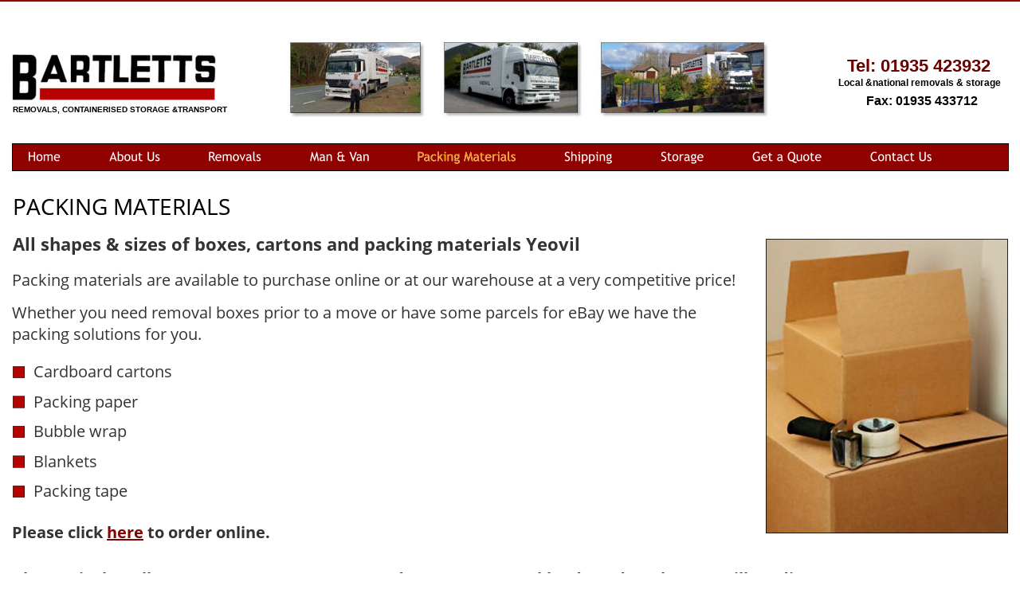

--- FILE ---
content_type: text/html
request_url: https://www.bartlettsremovals.co.uk/packing-materials-yeovil.html
body_size: 4578
content:
<!DOCTYPE html>
<html lang="en">
<head>
 <meta http-equiv="X-UA-Compatible" content="IE=EDGE"/>
 <meta charset="utf-8"/>
 <meta name="Generator" content="Xara HTML filter v.9.9.1.0"/>
 <meta name="XAR Files" content="index_html_files/xr_files.txt"/>
 <title>Packing materials for removals in Yeovil</title>
 <meta name="viewport" content="width=device-width, initial-scale=1" />
 <meta name="description" content="Packing materials for removals in Yeovil - everything you need for fast, reliable house moves Yeovil - full packing service or pack your own"/>
 <link rel="stylesheet" href="index_html_files/xr_fonts.css"/>
 <script><!--
 if(navigator.userAgent.indexOf('MSIE')!=-1 || navigator.userAgent.indexOf('Trident')!=-1){ document.write('<link rel="stylesheet" href="index_html_files/xr_fontsie.css"/>');} 
 if(navigator.userAgent.indexOf('Android')!=-1){ document.write('<link rel="stylesheet" href="index_html_files/xr_fontsrep.css"/>');} 
--></script>
 <script>document.documentElement.className="xr_bgh12";</script>
 <link rel="stylesheet" href="index_html_files/xr_main.css"/>
 <link rel="stylesheet" href="index_html_files/custom_styles.css"/>
 <link rel="stylesheet" href="index_html_files/xr_text.css"/>
 <link rel="shortcut icon" type="image/ico" href="index_html_files/favicon.ico"/>
 <link rel="icon" type="image/ico" href="index_html_files/favicon.ico"/>
 <meta name="msapplication-TileImage" content="index_html_files/tileicon.png"/>
 <link rel="apple-touch-icon" href="index_html_files/tileicon.png"/>
 <script src="index_html_files/roe.js"></script>
 <script src="index_html_files/replaceMobileFonts.js"></script>
 <script src="index_html_files/prs4.js"></script>
 <link rel="stylesheet" href="index_html_files/xr_all.css" id="xr_mvcss"/>
 <!--[if lt IE 9]><link rel="stylesheet" href="index_html_files/xr_ie.css"/><![endif]-->
 <script> var xr_multivar=1;xr_ios_ini2();</script>
 <script src="index_html_files/jquery.js"></script>
 <link rel="stylesheet" href="index_html_files/ani.css"/>
 <style>
  @media screen and (min-width: 720px) and (max-width: 1104px) {#xr_xr {top:0px;}}
  @media screen and (min-width: 1105px) {#xr_xr {top:0px;}}
  @media screen and (max-width: 719px) {#xr_xr {top:0px;}}
 </style>
</head>
<body class="xr_bgb12">
<div class="xr_ap" id="xr_xrii"  style="width: 100%; height: 100%; min-width: 960px; min-height: 913px; top:0%; left:0%; overflow:hidden;">
<div class="xr_ap" id="xr_bph" style="width: 100%; height: 100%; left: 0px; top: 0px; overflow: hidden;">
<div class="xr_ar xr_mvp_14 xr_mvpo " style="width: 100%; height: 100%;">
<div class="xr_pbd">
</div>
</div>
<div class="xr_ar xr_mvp_15 xr_mvpo " style="width: 100%; height: 100%;">
<div class="xr_pbd">
</div>
</div>
</div>
<div class="xr_strb  xr_mvp_13 " style="top: 0px; left: 0px; width: 100%; min-width: 960px; position: absolute;">
 <span class="xr_rn_ xr_rnsp_ xr_ar" style=" left: 0px; width: 100%; height: 2px; top: 0px; position: absolute; background:url('index_html_files/2430.png') center 0px repeat; background-size: 1554px 2px;"></span>
</div>
<div class="xr_strb  xr_mvp_14  xr_mvpo " style="top: 0px; left: 0px; width: 100%; min-width: 1250px; position: absolute;">
 <span class="xr_rn_ xr_rnsp_ xr_ar" style=" left: 0px; width: 100%; height: 2px; top: 0px; position: absolute; background:url('index_html_files/2492.png') center 0px repeat; background-size: 1329px 2px;"></span>
</div>
<!--[if gte IE 9]><!-->
<div id="xr_xr" class="xr_noc" style="position:relative; text-align:left; margin:0 auto;" onmousedown="xr_mm(event);">
<!--<![endif]-->
<!--[if lt IE 9]>
<div class="xr_ap" id="xr_xr" style="width: 960px; height: 913px; left:50%; margin-left: -480px; text-align: left; top:0px;">
<![endif]-->
 <script>var xr_xr=document.getElementById("xr_xr");xr_rxc();</script>
<div id="xr_td" class="xr_td">
<div id="xr_mvp_13" class="xr_mvp_13 xr_bgn_12_0_0" style="position:absolute; width:960px; height:913px;">
<div class="xr_ap xr_xri_" style="width: 960px; height: 913px;">
<div class="xr_group">
 <a href="index.html" onclick="return(xr_nn());">
  <img class="xr_rn_ xr_ap" src="index_html_files/2253.jpg" alt="" title="" onmousemove="xr_mo(this,72,event)" style="left:10px;top:67px;width:231px;height:55px;"/>
 </a>
</div>
<div class="xr_group">
 <div class="xr_txt Normal_text xr_s0" style="position: absolute; left:11px; top:134px; width:240px; height:10px;">
  <span class="xr_tl Normal_text xr_s0" style="top: -7.78px;">REMOVALS, CONTAINERISED STORAGE &amp;TRANSPORT</span>
 </div>
</div>
<div class="xr_group">
 <div class="xr_txt Normal_text xr_s1" style="position: absolute; left:784px; top:86px; width:168px; height:10px;">
  <span class="xr_tl Normal_text xr_s1" style="top: -17.2px;">Tel: 01935 423932</span>
 </div>
</div>
<div class="xr_group">
 <div class="xr_txt Normal_text xr_s2" style="position: absolute; left:774px; top:105px; width:180px; height:10px;">
  <span class="xr_tl Normal_text xr_s2" style="top: -9.38px;">Local &amp;national removals &amp; storage</span>
 </div>
</div>
<div class="xr_group">
 <div class="xr_txt Normal_text xr_s3" style="position: absolute; left:804px; top:124px; width:129px; height:10px;">
  <span class="xr_tl Normal_text xr_s3" style="top: -12.51px;">Fax: 01935 433712</span>
 </div>
</div>
<div class="xr_group">
 <span class="xr_ar" style="left:10px;top:180px;width:939px;height:33px; background-color: #8F0200; border: 1px solid #000000;"></span>
</div>
<div class="xr_group">
 <img class="xr_rn_ xr_ap" src="index_html_files/3016.jpg" alt="Bartletts Removals in Yeovil" title="" style="left:276px;top:63px;width:137px;height:80px;"/>
</div>
<div class="xr_group">
 <img class="xr_rn_ xr_ap" src="index_html_files/2800.jpg" alt="Bartletts Removals Company in Yeovil" title="" style="left:424px;top:62px;width:141px;height:80px;"/>
</div>
<div class="xr_group">
 <img class="xr_rn_ xr_ap" src="index_html_files/2801.jpg" alt="Bartletts Removals &amp; Storage in Yeovil" title="" style="left:575px;top:62px;width:169px;height:80px;"/>
</div>
<div class="xr_group">
</div>
<div class="xr_xpos" style="position:absolute; left: 15px; top: 172px; width:933px; height:48px;">
<div id="xr_nb41" class="xr_ar">
 <div class="xr_ar xr_nb0">
 <a href="index.html" onclick="return(xr_nn());">
  <img class="xr_rn_ xr_rnsp_ xr_ap" src="index_html_files/2431.png" alt="Home" title="" onmousemove="xr_mo(this,72,event)" style="left:0px;top:0px;width:73px;height:48px;"/>
  <img class="xr_rn_ xr_rnsp_ xr_ap xr_ro xr_ro0 xr_tt3" src="index_html_files/2449.png" alt="Home" title="" onmousemove="xr_mo(this,72)" style="left:0px;top:0px;width:73px;height:48px;"/>
 </a>
 </div>
 <div class="xr_ar xr_nb0">
 <a href="removal-yeovil.html" target="_self" onclick="return(xr_nn());">
  <img class="xr_rn_ xr_rnsp_ xr_ap" src="index_html_files/2432.png" alt="About Us" title="" onmousemove="xr_mo(this,72,event)" style="left:76px;top:0px;width:94px;height:48px;"/>
  <img class="xr_rn_ xr_rnsp_ xr_ap xr_ro xr_ro0 xr_tt3" src="index_html_files/2450.png" alt="About Us" title="" onmousemove="xr_mo(this,72)" style="left:76px;top:0px;width:94px;height:48px;"/>
 </a>
 </div>
 <div class="xr_ar xr_nb0">
 <a href="removals-yeovil.html" target="_self" onclick="return(xr_nn());">
  <img class="xr_rn_ xr_rnsp_ xr_ap" src="index_html_files/2433.png" alt="Removals" title="" onmousemove="xr_mo(this,72,event)" style="left:173px;top:0px;width:96px;height:48px;"/>
  <img class="xr_rn_ xr_rnsp_ xr_ap xr_ro xr_ro0 xr_tt3" src="index_html_files/2451.png" alt="Removals" title="" onmousemove="xr_mo(this,72)" style="left:173px;top:0px;width:96px;height:48px;"/>
 </a>
 </div>
 <div class="xr_ar xr_nb0">
 <a href="man-and-van-yeovil.html" onclick="return(xr_nn());">
  <img class="xr_rn_ xr_rnsp_ xr_ap" src="index_html_files/2434.png" alt="Man &amp; Van" title="" onmousemove="xr_mo(this,72,event)" style="left:272px;top:0px;width:103px;height:48px;"/>
  <img class="xr_rn_ xr_rnsp_ xr_ap xr_ro xr_ro0 xr_tt3" src="index_html_files/2452.png" alt="Man &amp; Van" title="" onmousemove="xr_mo(this,72)" style="left:272px;top:0px;width:103px;height:48px;"/>
 </a>
 </div>
 <div class="xr_ar xr_nb0">
 <a href="javascript:;" onclick="return(xr_nn());">
  <img class="xr_rn_ xr_rnsp_ xr_ap" src="index_html_files/2435.png" alt="Packing Materials" title="" onmousemove="xr_mo(this,72,event)" style="left:378px;top:0px;width:147px;height:48px;"/>
  <img class="xr_rn_ xr_rnsp_ xr_ap xr_rs" src="index_html_files/2453.png" alt="Packing Materials" title="" onmousemove="xr_mo(this,72)" style="left:378px;top:0px;width:147px;height:48px;"/>
 </a>
 </div>
 <div class="xr_ar xr_nb0">
 <a href="international-removals-yeovil.html" target="_self" onclick="return(xr_nn());">
  <img class="xr_rn_ xr_rnsp_ xr_ap" src="index_html_files/2436.png" alt="Shipping" title="" onmousemove="xr_mo(this,72,event)" style="left:528px;top:0px;width:90px;height:48px;"/>
  <img class="xr_rn_ xr_rnsp_ xr_ap xr_ro xr_ro0 xr_tt3" src="index_html_files/2454.png" alt="Shipping" title="" onmousemove="xr_mo(this,72)" style="left:528px;top:0px;width:90px;height:48px;"/>
 </a>
 </div>
 <div class="xr_ar xr_nb0">
 <a href="storage-yeovil.html" target="_self" onclick="return(xr_nn());">
  <img class="xr_rn_ xr_rnsp_ xr_ap" src="index_html_files/2437.png" alt="Storage" title="" onmousemove="xr_mo(this,72,event)" style="left:621px;top:0px;width:85px;height:48px;"/>
  <img class="xr_rn_ xr_rnsp_ xr_ap xr_ro xr_ro0 xr_tt3" src="index_html_files/2455.png" alt="Storage" title="" onmousemove="xr_mo(this,72)" style="left:621px;top:0px;width:85px;height:48px;"/>
 </a>
 </div>
 <div class="xr_ar xr_nb0">
 <a href="moving-house-yeovil.html" target="_self" onclick="return(xr_nn());">
  <img class="xr_rn_ xr_rnsp_ xr_ap" src="index_html_files/2438.png" alt="Get a Quote" title="" onmousemove="xr_mo(this,72,event)" style="left:709px;top:0px;width:115px;height:48px;"/>
  <img class="xr_rn_ xr_rnsp_ xr_ap xr_ro xr_ro0 xr_tt3" src="index_html_files/2456.png" alt="Get a Quote" title="" onmousemove="xr_mo(this,72)" style="left:709px;top:0px;width:115px;height:48px;"/>
 </a>
 </div>
 <div class="xr_ar xr_nb0">
 <a href="removal-company-yeovil.html" target="_self" onclick="return(xr_nn());">
  <img class="xr_rn_ xr_rnsp_ xr_ap" src="index_html_files/2439.png" alt="Contact Us" title="" onmousemove="xr_mo(this,72,event)" style="left:827px;top:0px;width:106px;height:48px;"/>
  <img class="xr_rn_ xr_rnsp_ xr_ap xr_ro xr_ro0 xr_tt3" src="index_html_files/2457.png" alt="Contact Us" title="" onmousemove="xr_mo(this,72)" style="left:827px;top:0px;width:106px;height:48px;"/>
 </a>
 </div>
</div>
</div>
<div class="xr_group">
 <span class="xr_ar" style="left:10px;top:821px;width:939px;height:33px; background-color: #8F0200; border: 1px solid #000000;"></span>
</div>
<div class="xr_group">
 <div class="xr_txt Normal_text xr_s4" style="position: absolute; left:30px; top:844px; width:678px; height:10px;">
  <span class="xr_tl Normal_text xr_s4" style="top: -19.24px;">Bartletts Removals &amp; Storage   36, Buckland Road, Yeovil, Somerset   BA21 5HA</span>
 </div>
</div>
<div class="xr_group">
 <div class="xr_txt Normal_text xr_s4" style="position: absolute; left:764px; top:844px; width:159px; height:10px;">
  <span class="xr_tr Normal_text xr_s4" style="left: -7.02px; top: -19.24px; width: 166px;">Tel: 01935 423932</span>
 </div>
</div>
<div class="xr_group">
</div>
<div class="xr_group">
 <div class="xr_txt Normal_text xr_s5" style="position: absolute; left:47px; top:881px; width:866px; height:10px;">
  <span class="xr_tc Normal_text xr_s5" style="left: -12.34px; top: -17.1px; width: 891px;">Removals Company in Yeovil | Man &amp; Van | International Removals | Storage | Removals | Yeovil | Somerset</span>
 </div>
</div>
 <!--[if IE]>
 <img class="xr_ap" src="index_html_files/2918.png" alt="PACKING MATERIALS" title="" style="left:10px;top:228px;width:300px;height:54px;"/>
 <![endif]-->
 <!--[if !IE]>-->
 <div class="xr_txt Normal_text xr_s20" style="position: absolute; left:12px; top:260px; width:296px; height:10px; text-shadow: 0px 0px 0px rgba(0,0,0,0.25);">
  <span class="xr_tl Normal_text xr_s20" style="top: -29.93px;">PACKING MATERIALS</span>
 </div>
 <!--<![endif]-->
 <div class="xr_txt Heading_1 xr_s21" style="position: absolute; left:13px; top:305px; width:734px; height:10px;">
  <h1 class="xr_tl Heading_1 xr_s21" style="top: -23.51px;margin:0;">All shapes &amp; sizes of boxes, cartons and packing materials Yeovil</h1>
 </div>
 <div class="xr_txt Heading_1 xr_s7" style="position: absolute; left:12px; top:350px; width:577px; height:10px;">
  <h1 class="xr_tl Heading_1 xr_s7" style="top: -21.38px;margin:0;">Packing materials are available to purchase online or at our </h1>
  <h1 class="xr_tl Heading_1 xr_s7" style="top: 5.86px;margin:0;">warehouse at a very competitive price!</h1>
 </div>
 <div class="xr_txt Heading_1 xr_s22" style="position: absolute; left:12px; top:759px; width:935px; height:10px;">
  <h1 class="xr_tl Heading_1 xr_s22" style="top: -21.38px;margin:0;">Alternatively, call us on 01935 423932 or come and see us at 36, Buckland Road on the Pen Mill </h1>
  <h1 class="xr_tl Heading_1 xr_s22" style="top: 5.86px;margin:0;">Trading Estate.     </h1>
 </div>
 <div class="xr_txt Heading_1 xr_s7" style="position: absolute; left:38px; top:497px; width:431px; height:10px;">
  <h1 class="xr_tl Heading_1 xr_s7" style="top: -21.38px;margin:0;">Cardboard cartons</h1>
 </div>
 <img class="xr_rn_ xr_rnsp_ xr_ap" src="index_html_files/3031.png" alt="" title="" style="left:10px;top:481px;width:18px;height:18px;"/>
 <div class="xr_txt Heading_1 xr_s7" style="position: absolute; left:12px; top:423px; width:593px; height:10px;">
  <h1 class="xr_tl Heading_1 xr_s7" style="top: -21.38px;margin:0;">Whether you need removal boxes prior to a move or have </h1>
  <h1 class="xr_tl Heading_1 xr_s7" style="top: 5.86px;margin:0;">some parcels for eBay we have the packing solutions for you.</h1>
 </div>
 <div class="xr_txt Heading_1 xr_s7" style="position: absolute; left:38px; top:535px; width:431px; height:10px;">
  <h1 class="xr_tl Heading_1 xr_s7" style="top: -21.38px;margin:0;">Packing paper</h1>
 </div>
 <img class="xr_rn_ xr_rnsp_ xr_ap" src="index_html_files/3032.png" alt="" title="" style="left:10px;top:519px;width:18px;height:18px;"/>
 <div class="xr_txt Heading_1 xr_s7" style="position: absolute; left:38px; top:572px; width:431px; height:10px;">
  <h1 class="xr_tl Heading_1 xr_s7" style="top: -21.38px;margin:0;">Bubble wrap</h1>
 </div>
 <img class="xr_rn_ xr_rnsp_ xr_ap" src="index_html_files/3031.png" alt="" title="" style="left:10px;top:556px;width:18px;height:18px;"/>
 <div class="xr_txt Heading_1 xr_s7" style="position: absolute; left:38px; top:610px; width:431px; height:10px;">
  <h1 class="xr_tl Heading_1 xr_s7" style="top: -21.38px;margin:0;">Blankets</h1>
 </div>
 <img class="xr_rn_ xr_rnsp_ xr_ap" src="index_html_files/3032.png" alt="" title="" style="left:10px;top:594px;width:18px;height:18px;"/>
 <div class="xr_txt Heading_1 xr_s7" style="position: absolute; left:38px; top:647px; width:431px; height:10px;">
  <h1 class="xr_tl Heading_1 xr_s7" style="top: -21.38px;margin:0;">Packing tape</h1>
 </div>
 <img class="xr_rn_ xr_rnsp_ xr_ap" src="index_html_files/3031.png" alt="" title="" style="left:10px;top:631px;width:18px;height:18px;"/>
 <div class="xr_txt Heading_1 xr_s22" style="position: absolute; left:12px; top:702px; width:416px; height:10px;">
  <h1 class="xr_tl Heading_1 xr_s22" style="top: -21.38px;margin:0;">Please click <span class="Heading_1 xr_s28" style=""><a href="https://www.barservices.co.uk/association/" target="_blank" rel="noopener noreferrer" onclick="return(xr_nn());" onmousemove="xr_mo(this,72)" >here</a></span> to order online. </h1>
 </div>
 <img class="xr_rn_ xr_ap" src="index_html_files/2375.jpg" alt="Packing for Removals in Yeovil" title="" style="left:636px;top:335px;width:313px;height:380px;"/>
<div class="xr_group">
</div>
 <div id="xr_xo72" class="xr_ap" style="left:0; top:0; width:960px; height:100px; visibility:hidden; z-index:3;">
 <a href="" onclick="return(false);" onmousedown="xr_ppir(this);">
 </a>
 </div>
 <div id="xr_xd72"></div>
</div>
</div>
<div id="xr_mvp_14" class="xr_mvp_14 xr_bgn_13_0_0 xr_mvpo" style="position:absolute; width:1250px; height:888px;">
<div class="xr_ap xr_xri_" style="width: 1250px; height: 888px;">
<div class="xr_group">
 <a href="index.html" onclick="return(xr_nn());">
  <img class="xr_rn_ xr_ap" src="index_html_files/2300.jpg" alt="Bartletts Removals Yeovil and Somerset" title="" onmousemove="xr_mo(this,78,event)" style="left:0px;top:67px;width:256px;height:60px;"/>
 </a>
</div>
<div class="xr_group">
 <div class="xr_txt Normal_text xr_s13" style="position: absolute; left:1px; top:141px; width:265px; height:10px;">
  <span class="xr_tl Normal_text xr_s13" style="top: -8.61px;">REMOVALS, CONTAINERISED STORAGE &amp;TRANSPORT</span>
 </div>
</div>
<div class="xr_group">
 <div class="xr_txt Normal_text xr_s14" style="position: absolute; left:1048px; top:90px; width:199px; height:10px;">
  <span class="xr_tl Normal_text xr_s14" style="top: -19.92px;">Tel: 01935 423932</span>
 </div>
</div>
<div class="xr_group">
 <div class="xr_txt Normal_text xr_s15" style="position: absolute; left:1037px; top:108px; width:207px; height:10px;">
  <span class="xr_tl Normal_text xr_s15" style="top: -10.86px;">Local &amp;national removals &amp; storage</span>
 </div>
</div>
<div class="xr_group">
 <div class="xr_txt Normal_text xr_s16" style="position: absolute; left:1072px; top:132px; width:149px; height:10px;">
  <span class="xr_tl Normal_text xr_s16" style="top: -14.48px;">Fax: 01935 433712</span>
 </div>
</div>
<div class="xr_group">
 <span class="xr_ar" style="left:0px;top:180px;width:1249px;height:33px; background-color: #8F0200; border: 1px solid #000000;"></span>
</div>
<div class="xr_xpos" style="position:absolute; left: 0px; top: 170px; width:1175px; height:53px;">
<div id="xr_nb45" class="xr_ar">
 <div class="xr_ar xr_nb0">
 <a href="index.html" onclick="return(xr_nn());">
  <img class="xr_rn_ xr_rnsp_ xr_ap" src="index_html_files/2476.png" alt="Home" title="" onmousemove="xr_mo(this,78,event)" style="left:0px;top:0px;width:82px;height:53px;"/>
  <img class="xr_rn_ xr_rnsp_ xr_ap xr_ro xr_ro0 xr_tt3" src="index_html_files/2497.png" alt="Home" title="" onmousemove="xr_mo(this,78)" style="left:0px;top:0px;width:82px;height:53px;"/>
 </a>
 </div>
 <div class="xr_ar xr_nb0">
 <a href="removal-yeovil.html" target="_self" onclick="return(xr_nn());">
  <img class="xr_rn_ xr_rnsp_ xr_ap" src="index_html_files/2477.png" alt="About Us" title="" onmousemove="xr_mo(this,78,event)" style="left:101px;top:0px;width:106px;height:53px;"/>
  <img class="xr_rn_ xr_rnsp_ xr_ap xr_ro xr_ro0 xr_tt3" src="index_html_files/2498.png" alt="About Us" title="" onmousemove="xr_mo(this,78)" style="left:101px;top:0px;width:106px;height:53px;"/>
 </a>
 </div>
 <div class="xr_ar xr_nb0">
 <a href="removals-yeovil.html" target="_self" onclick="return(xr_nn());">
  <img class="xr_rn_ xr_rnsp_ xr_ap" src="index_html_files/2478.png" alt="Removals" title="" onmousemove="xr_mo(this,78,event)" style="left:226px;top:0px;width:108px;height:53px;"/>
  <img class="xr_rn_ xr_rnsp_ xr_ap xr_ro xr_ro0 xr_tt3" src="index_html_files/2499.png" alt="Removals" title="" onmousemove="xr_mo(this,78)" style="left:226px;top:0px;width:108px;height:53px;"/>
 </a>
 </div>
 <div class="xr_ar xr_nb0">
 <a href="man-and-van-yeovil.html" onclick="return(xr_nn());">
  <img class="xr_rn_ xr_rnsp_ xr_ap" src="index_html_files/2479.png" alt="Man &amp; Van" title="" onmousemove="xr_mo(this,78,event)" style="left:353px;top:0px;width:116px;height:53px;"/>
  <img class="xr_rn_ xr_rnsp_ xr_ap xr_ro xr_ro0 xr_tt3" src="index_html_files/2500.png" alt="Man &amp; Van" title="" onmousemove="xr_mo(this,78)" style="left:353px;top:0px;width:116px;height:53px;"/>
 </a>
 </div>
 <div class="xr_ar xr_nb0">
 <a href="javascript:;" onclick="return(xr_nn());">
  <img class="xr_rn_ xr_rnsp_ xr_ap" src="index_html_files/2480.png" alt="Packing Materials" title="" onmousemove="xr_mo(this,78,event)" style="left:488px;top:0px;width:165px;height:53px;"/>
  <img class="xr_rn_ xr_rnsp_ xr_ap xr_rs" src="index_html_files/2501.png" alt="Packing Materials" title="" onmousemove="xr_mo(this,78)" style="left:488px;top:0px;width:165px;height:53px;"/>
 </a>
 </div>
 <div class="xr_ar xr_nb0">
 <a href="international-removals-yeovil.html" target="_self" onclick="return(xr_nn());">
  <img class="xr_rn_ xr_rnsp_ xr_ap" src="index_html_files/2481.png" alt="Shipping" title="" onmousemove="xr_mo(this,78,event)" style="left:672px;top:0px;width:102px;height:53px;"/>
  <img class="xr_rn_ xr_rnsp_ xr_ap xr_ro xr_ro0 xr_tt3" src="index_html_files/2502.png" alt="Shipping" title="" onmousemove="xr_mo(this,78)" style="left:672px;top:0px;width:102px;height:53px;"/>
 </a>
 </div>
 <div class="xr_ar xr_nb0">
 <a href="storage-yeovil.html" target="_self" onclick="return(xr_nn());">
  <img class="xr_rn_ xr_rnsp_ xr_ap" src="index_html_files/2482.png" alt="Storage" title="" onmousemove="xr_mo(this,78,event)" style="left:793px;top:0px;width:96px;height:53px;"/>
  <img class="xr_rn_ xr_rnsp_ xr_ap xr_ro xr_ro0 xr_tt3" src="index_html_files/2503.png" alt="Storage" title="" onmousemove="xr_mo(this,78)" style="left:793px;top:0px;width:96px;height:53px;"/>
 </a>
 </div>
 <div class="xr_ar xr_nb0">
 <a href="moving-house-yeovil.html" target="_self" onclick="return(xr_nn());">
  <img class="xr_rn_ xr_rnsp_ xr_ap" src="index_html_files/2483.png" alt="Get a Quote" title="" onmousemove="xr_mo(this,78,event)" style="left:908px;top:0px;width:129px;height:53px;"/>
  <img class="xr_rn_ xr_rnsp_ xr_ap xr_ro xr_ro0 xr_tt3" src="index_html_files/2504.png" alt="Get a Quote" title="" onmousemove="xr_mo(this,78)" style="left:908px;top:0px;width:129px;height:53px;"/>
 </a>
 </div>
 <div class="xr_ar xr_nb0">
 <a href="removal-company-yeovil.html" target="_self" onclick="return(xr_nn());">
  <img class="xr_rn_ xr_rnsp_ xr_ap" src="index_html_files/2484.png" alt="Contact Us" title="" onmousemove="xr_mo(this,78,event)" style="left:1056px;top:0px;width:119px;height:53px;"/>
  <img class="xr_rn_ xr_rnsp_ xr_ap xr_ro xr_ro0 xr_tt3" src="index_html_files/2505.png" alt="Contact Us" title="" onmousemove="xr_mo(this,78)" style="left:1056px;top:0px;width:119px;height:53px;"/>
 </a>
 </div>
</div>
</div>
<div class="xr_group">
 <img class="xr_rn_ xr_ap" src="index_html_files/2997.jpg" alt="Bartletts Removals in Yeovil" title="" style="left:346px;top:49px;width:177px;height:104px;"/>
</div>
<div class="xr_group">
 <img class="xr_rn_ xr_ap" src="index_html_files/2693.jpg" alt="Bartletts Removals Company in Yeovil" title="" style="left:538px;top:49px;width:182px;height:103px;"/>
</div>
<div class="xr_group">
 <img class="xr_rn_ xr_ap" src="index_html_files/2694.jpg" alt="Bartletts Removals &amp; Storage in Yeovil" title="" style="left:735px;top:49px;width:219px;height:103px;"/>
</div>
<div class="xr_group">
 <span class="xr_ar" style="left:0px;top:778px;width:1249px;height:33px; background-color: #8F0200; border: 1px solid #000000;"></span>
</div>
<div class="xr_group">
</div>
<div class="xr_group">
 <div class="xr_txt Normal_text xr_s4" style="position: absolute; left:79px; top:801px; width:678px; height:10px;">
  <span class="xr_tl Normal_text xr_s4" style="top: -19.24px;">Bartletts Removals &amp; Storage   36, Buckland Road, Yeovil, Somerset   BA21 5HA</span>
 </div>
</div>
<div class="xr_group">
 <div class="xr_txt Normal_text xr_s4" style="position: absolute; left:1007px; top:801px; width:164px; height:10px;">
  <span class="xr_tr Normal_text xr_s4" style="left: -2.24px; top: -19.24px; width: 166px;">Tel: 01935 423932</span>
 </div>
</div>
<div class="xr_group">
</div>
 <!--[if IE]>
 <img class="xr_ap" src="index_html_files/2922.png" alt="PACKING MATERIALS" title="" style="left:0px;top:239px;width:299px;height:54px;"/>
 <![endif]-->
 <!--[if !IE]>-->
 <div class="xr_txt Normal_text xr_s20" style="position: absolute; left:1px; top:270px; width:296px; height:10px; text-shadow: 0px 0px 0px rgba(0,0,0,0.25);">
  <span class="xr_tl Normal_text xr_s20" style="top: -29.93px;">PACKING MATERIALS</span>
 </div>
 <!--<![endif]-->
 <div class="xr_txt Heading_1 xr_s21" style="position: absolute; left:1px; top:315px; width:767px; height:10px;">
  <h1 class="xr_tl Heading_1 xr_s21" style="top: -23.51px;margin:0;">All shapes &amp; sizes of boxes, cartons and packing materials Yeovil</h1>
 </div>
 <div class="xr_txt Heading_1 xr_s7" style="position: absolute; left:0px; top:359px; width:964px; height:10px;">
  <h1 class="xr_tl Heading_1 xr_s7" style="top: -21.38px;margin:0;">Packing materials are available to purchase online or at our warehouse at a very competitive price!</h1>
 </div>
 <div class="xr_txt Heading_1 xr_s22" style="position: absolute; left:0px; top:734px; width:1159px; height:10px;">
  <h1 class="xr_tl Heading_1 xr_s22" style="top: -21.38px;margin:0;">Alternatively, call us on 01935 423932 or come and see us at 36, Buckland Road on the Pen Mill Trading Estate.     </h1>
 </div>
 <div class="xr_txt Heading_1 xr_s7" style="position: absolute; left:27px; top:474px; width:431px; height:10px;">
  <h1 class="xr_tl Heading_1 xr_s7" style="top: -21.38px;margin:0;">Cardboard cartons</h1>
 </div>
 <img class="xr_rn_index_html_files/3009@2x.png xr_rnsp_ xr_ap" src="index_html_files/3011.png" alt="" title="" style="left:0px;top:459px;width:18px;height:17px;"/>
 <div class="xr_txt Heading_1 xr_s7" style="position: absolute; left:0px; top:400px; width:924px; height:10px;">
  <h1 class="xr_tl Heading_1 xr_s7" style="top: -21.38px;margin:0;">Whether you need removal boxes prior to a move or have some parcels for eBay we have the </h1>
  <h1 class="xr_tl Heading_1 xr_s7" style="top: 5.86px;margin:0;">packing solutions for you.</h1>
 </div>
 <div class="xr_txt Heading_1 xr_s7" style="position: absolute; left:27px; top:512px; width:431px; height:10px;">
  <h1 class="xr_tl Heading_1 xr_s7" style="top: -21.38px;margin:0;">Packing paper</h1>
 </div>
 <img class="xr_rn_index_html_files/3007@2x.png xr_rnsp_ xr_ap" src="index_html_files/3025.png" alt="" title="" style="left:0px;top:496px;width:18px;height:18px;"/>
 <div class="xr_txt Heading_1 xr_s7" style="position: absolute; left:27px; top:549px; width:431px; height:10px;">
  <h1 class="xr_tl Heading_1 xr_s7" style="top: -21.38px;margin:0;">Bubble wrap</h1>
 </div>
 <img class="xr_rn_index_html_files/3009@2x.png xr_rnsp_ xr_ap" src="index_html_files/3011.png" alt="" title="" style="left:0px;top:534px;width:18px;height:17px;"/>
 <div class="xr_txt Heading_1 xr_s7" style="position: absolute; left:27px; top:587px; width:431px; height:10px;">
  <h1 class="xr_tl Heading_1 xr_s7" style="top: -21.38px;margin:0;">Blankets</h1>
 </div>
 <img class="xr_rn_index_html_files/3007@2x.png xr_rnsp_ xr_ap" src="index_html_files/3025.png" alt="" title="" style="left:0px;top:571px;width:18px;height:18px;"/>
 <div class="xr_txt Heading_1 xr_s7" style="position: absolute; left:27px; top:624px; width:431px; height:10px;">
  <h1 class="xr_tl Heading_1 xr_s7" style="top: -21.38px;margin:0;">Packing tape</h1>
 </div>
 <img class="xr_rn_index_html_files/3009@2x.png xr_rnsp_ xr_ap" src="index_html_files/3011.png" alt="" title="" style="left:0px;top:609px;width:18px;height:17px;"/>
 <div class="xr_txt Heading_1 xr_s22" style="position: absolute; left:0px; top:676px; width:667px; height:10px;">
  <h1 class="xr_tl Heading_1 xr_s22" style="top: -21.38px;margin:0;">Please click <span class="Heading_1 xr_s28" style=""><a href="https://www.barservices.co.uk/association/" target="_blank" rel="noopener noreferrer" onclick="return(xr_nn());" onmousemove="xr_mo(this,78)" >here</a></span> to order online. </h1>
 </div>
<div class="xr_group">
 <div class="xr_txt Normal_text xr_s17" style="position: absolute; left:111px; top:839px; width:1019px; height:10px;">
  <span class="xr_tc Normal_text xr_s17" style="left: 8.44px; top: -19.24px; width: 1003px;">Removals Company in Yeovil | Man &amp; Van | International Removals | Storage | Removals | Yeovil | Somerset</span>
 </div>
</div>
 <img class="xr_rn_ xr_ap" src="index_html_files/2377.jpg" alt="Packing for Removals in Yeovil" title="" style="left:946px;top:300px;width:304px;height:370px;"/>
<div class="xr_group">
</div>
 <div id="xr_xo78" class="xr_ap" style="left:0; top:0; width:1250px; height:100px; visibility:hidden; z-index:3;">
 <a href="" onclick="return(false);" onmousedown="xr_ppir(this);">
 </a>
 </div>
 <div id="xr_xd78"></div>
</div>
</div>
<div id="xr_mvp_15" class="xr_mvp_15 xr_bgn_14_0_0 xr_mvpo" style="position:absolute; width:480px; height:1611px;">
<div class="xr_ap xr_xri_" style="width: 480px; height: 1611px;">
<div class="xr_group">
</div>
<div class="xr_group">
 <a href="index.html" onclick="return(xr_nn());">
  <img class="xr_rn_ xr_ap" src="index_html_files/2285.jpg" alt="Bartletts Removals Yeovil and Somerset" title="" onmousemove="xr_mo(this,84,event)" style="left:18px;top:86px;width:443px;height:104px;"/>
 </a>
</div>
<div class="xr_group">
 <div class="xr_txt Normal_text xr_s9" style="position: absolute; left:20px; top:213px; width:444px; height:10px;">
  <span class="xr_tl Normal_text xr_s9" style="top: -14.89px;">REMOVALS, CONTAINERISED STORAGE &amp;TRANSPORT</span>
 </div>
</div>
<div class="xr_group">
 <span class="xr_ar" style="left:10px;top:1341px;width:459px;height:158px; background-color: #8F0200; border: 1px solid #000000;"></span>
</div>
<div class="xr_group">
 <div class="xr_txt Normal_text xr_s10" style="position: absolute; left:18px; top:1411px; width:448px; height:10px;">
  <span class="xr_tc Normal_text xr_s11" style="left: -16.09px; top: -34.2px; width: 491px;">Bartletts Removals &amp; Storage<span class="Normal_text xr_s4" style="">   </span></span>
  <span class="xr_tc Normal_text xr_s4" style="left: 3.63px; top: 18.09px; width: 438px;">36, Buckland Road, Yeovil, Somerset   BA21 5HA</span>
 </div>
</div>
<div class="xr_group">
 <div class="xr_txt Normal_text xr_s12" style="position: absolute; left:14px; top:1292px; width:451px; height:10px;">
  <span class="xr_tc Normal_text xr_s12" style="left: -18.57px; top: -56.68px; width: 488px;"><a href="tel://01935423932" onclick="return(xr_nn());" onmousemove="xr_mo(this,84)" >Tel: 01935 423932</a></span>
 </div>
</div>
<div class="xr_group">
</div>
<div class="xr_group">
 <div class="xr_txt Normal_text xr_s5" style="position: absolute; left:20px; top:1548px; width:440px; height:10px;">
  <span class="xr_tc Normal_text xr_s5" style="left: -12.98px; top: -17.1px; width: 470px;">Removals Company in Yeovil | Man &amp; Van | International </span>
  <span class="xr_tc Normal_text xr_s5" style="left: 9.74px; top: 9.04px; width: 421px;">Removals | Storage | Removals | Yeovil | Somerset</span>
 </div>
</div>
 <!--[if IE]>
 <img class="xr_ap" src="index_html_files/2924.png" alt="PACKING MATERIALS" title="" style="left:12px;top:547px;width:299px;height:54px;"/>
 <![endif]-->
 <!--[if !IE]>-->
 <div class="xr_txt Normal_text xr_s20" style="position: absolute; left:13px; top:578px; width:296px; height:10px; text-shadow: 0px 0px 0px rgba(0,0,0,0.25);">
  <span class="xr_tl Normal_text xr_s20" style="top: -29.93px;">PACKING MATERIALS</span>
 </div>
 <!--<![endif]-->
 <div class="xr_txt Heading_1 xr_s21" style="position: absolute; left:11px; top:623px; width:459px; height:10px;">
  <h1 class="xr_tl Heading_1 xr_s21" style="top: -23.51px;margin:0;">All shapes &amp; sizes of boxes, cartons and </h1>
  <h1 class="xr_tl Heading_1 xr_s21" style="top: 6.44px;margin:0;">packing materials Yeovil</h1>
 </div>
 <div class="xr_txt Heading_1 xr_s7" style="position: absolute; left:10px; top:697px; width:458px; height:10px;">
  <h1 class="xr_tl Heading_1 xr_s7" style="top: -21.38px;margin:0;">Packing materials are available to purchase </h1>
  <h1 class="xr_tl Heading_1 xr_s7" style="top: 5.86px;margin:0;">online or at our warehouse at a very competitive </h1>
  <h1 class="xr_tl Heading_1 xr_s7" style="top: 33.09px;margin:0;">price!</h1>
 </div>
 <img class="xr_ap" src="index_html_files/2379.jpg" alt="Packing for Removals in Yeovil" title="" style="left:10px;top:245px;width:460px;height:285px;"/>
 <div class="xr_txt Heading_1 xr_s22" style="position: absolute; left:10px; top:1148px; width:460px; height:10px;">
  <h1 class="xr_tl Heading_1 xr_s22" style="top: -21.38px;margin:0;">Alternatively, call us on 01935 423932 or come </h1>
  <h1 class="xr_tl Heading_1 xr_s22" style="top: 5.86px;margin:0;">and see us at 36, Buckland Road on the Pen </h1>
  <h1 class="xr_tl Heading_1 xr_s22" style="top: 33.09px;margin:0;">Mill Trading Estate.     </h1>
 </div>
 <div class="xr_txt Heading_1 xr_s7" style="position: absolute; left:41px; top:888px; width:269px; height:10px;">
  <h1 class="xr_tl Heading_1 xr_s7" style="top: -21.38px;margin:0;">Cardboard cartons</h1>
 </div>
 <img class="xr_rn_index_html_files/3021@2x.png xr_rnsp_ xr_ap" src="index_html_files/3024.png" alt="" title="" style="left:13px;top:873px;width:18px;height:18px;"/>
 <div class="xr_txt Heading_1 xr_s7" style="position: absolute; left:10px; top:790px; width:460px; height:10px;">
  <h1 class="xr_tl Heading_1 xr_s7" style="top: -21.38px;margin:0;">Whether you need removal boxes prior to a </h1>
  <h1 class="xr_tl Heading_1 xr_s7" style="top: 5.86px;margin:0;">move or have some parcels for eBay we have the </h1>
  <h1 class="xr_tl Heading_1 xr_s7" style="top: 33.09px;margin:0;">packing solutions for you.</h1>
 </div>
 <div class="xr_txt Heading_1 xr_s7" style="position: absolute; left:41px; top:926px; width:216px; height:10px;">
  <h1 class="xr_tl Heading_1 xr_s7" style="top: -21.38px;margin:0;">Packing paper</h1>
 </div>
 <img class="xr_rn_index_html_files/3007@2x.png xr_rnsp_ xr_ap" src="index_html_files/3033.png" alt="" title="" style="left:13px;top:910px;width:18px;height:18px;"/>
 <div class="xr_txt Heading_1 xr_s7" style="position: absolute; left:41px; top:963px; width:189px; height:10px;">
  <h1 class="xr_tl Heading_1 xr_s7" style="top: -21.38px;margin:0;">Bubble wrap</h1>
 </div>
 <img class="xr_rn_index_html_files/3021@2x.png xr_rnsp_ xr_ap" src="index_html_files/3024.png" alt="" title="" style="left:13px;top:948px;width:18px;height:18px;"/>
 <div class="xr_txt Heading_1 xr_s7" style="position: absolute; left:41px; top:1001px; width:178px; height:10px;">
  <h1 class="xr_tl Heading_1 xr_s7" style="top: -21.38px;margin:0;">Blankets</h1>
 </div>
 <img class="xr_rn_index_html_files/3007@2x.png xr_rnsp_ xr_ap" src="index_html_files/3033.png" alt="" title="" style="left:13px;top:985px;width:18px;height:18px;"/>
 <div class="xr_txt Heading_1 xr_s7" style="position: absolute; left:41px; top:1038px; width:178px; height:10px;">
  <h1 class="xr_tl Heading_1 xr_s7" style="top: -21.38px;margin:0;">Packing tape</h1>
 </div>
 <img class="xr_rn_index_html_files/3021@2x.png xr_rnsp_ xr_ap" src="index_html_files/3024.png" alt="" title="" style="left:13px;top:1023px;width:18px;height:18px;"/>
 <div class="xr_txt Heading_1 xr_s22" style="position: absolute; left:10px; top:1090px; width:458px; height:10px;">
  <h1 class="xr_tl Heading_1 xr_s22" style="top: -21.38px;margin:0;">Please click <span class="Heading_1 xr_s28" style=""><a href="https://www.barservices.co.uk/association/" target="_blank" rel="noopener noreferrer" onclick="return(xr_nn());" onmousemove="xr_mo(this,84)" >here</a></span> to order online. </h1>
 </div>
<div class="xr_group">
</div>
 <div id="xr_xo84" class="xr_ap" style="left:0; top:0; width:480px; height:100px; visibility:hidden; z-index:3;">
 <a href="" onclick="return(false);" onmousedown="xr_ppir(this);">
 </a>
 </div>
 <div id="xr_xd84"></div>
</div>
</div>
</div>
</div>
<div class="xr_ap  xr_mvp_15  xr_mvpo " style="top:0px; left:0px; width:0px; height:0px; text-align:left;">
 <div class="xr_ap xr_stickie" style="position:fixed;left:50%;margin-left:-230px;top:0px;width:460px;height:54px;">
 <span class="xr_ar" style="left:0px;top:0px;width:460px;height:54px; background-color: #B60300;"></span>
 </div>
<div class="xr_group">
 <div class="xr_ap xr_stickie" style="position:fixed;left:50%;margin-left:140px;top:8px;width:79px;height:38px;">
 <a href="tel://01935423932" onclick="return(xr_nn());">
  <span class="xr_ar" onmousemove="xr_mo(this,84,event)" style="left:0px;top:0px;width:78px;height:37px; background-color: #000000; border: 1px solid Black;"></span>
 </a>
 </div>
 <div class="xr_ap xr_stickie" style="position:fixed; left: 50%; margin-left: 155px; top: 34px; width:56px; height:28px;">
 <div class="xr_txt Button_Text xr_s18" style="position: absolute; left:0px; top:0px; width:56px; height:10px;">
  <span class="xr_tl Button_Text xr_s18" style="top: -22.06px;"><a href="tel://01935423932" onclick="return(xr_nn());" onmousemove="xr_mo(this,84)" ><span class="Button_Text xr_s18" style="">CALL</span></a></span>
 </div>
 </div>
</div>
<div class="xr_xpos xr_stickie" style="position:fixed; left: 50%; margin-left: -224px; top: 7px; width:81px; height:40px;">
<div id="xr_nb49" class="xr_ar">
 <div class="xr_ar xr_nb0">
 <a href="javascript:;" aria-haspopup="true" onclick="return(xr_nn());">
  <img class="xr_rn_ xr_rnsp_ xr_ap" src="index_html_files/2996.png" alt="MENU" title="" style="left:0px;top:0px;width:81px;height:40px;"/>
 </a>
  <div class="xr_nb2 xr_nb5 xr_smp0_-81" style="left:0px; top:40px; min-width:81px;">
  <ul class="xr_nb4">
   <li><a href="index.html" target="_self">Home</a>
   </li>
   <li><a href="removal-yeovil.html">About Us</a>
   </li>
   <li><a href="removals-yeovil.html" target="_self">Removals</a>
   </li>
   <li><a href="man-and-van-yeovil.html" target="_self">Man &amp; Van</a>
   </li>
   <li><a href="packing-materials-yeovil.html">Packing Materials</a>
   </li>
   <li><a href="international-removals-yeovil.html">Shipping</a>
   </li>
   <li><a href="storage-yeovil.html">Storage</a>
   </li>
   <li><a href="moving-house-yeovil.html">Get a Quote</a>
   </li>
   <li><a href="removal-company-yeovil.html">Contact Us</a>
   </li>
  </ul>
  </div>
 </div>
</div>
</div>
<div class="xr_group">
 <div class="xr_ap xr_stickie" style="position:fixed;left:50%;margin-left:-91px;top:7px;width:172px;height:39px;">
 <a href="removal-company-yeovil.html" onclick="return(xr_nn());">
  <span class="xr_ar" onmousemove="xr_mo(this,84,event)" style="left:0px;top:0px;width:172px;height:39px; background-color: #FFBD00;"></span>
 </a>
 </div>
 <div class="xr_ap xr_stickie" style="position:fixed; left: 50%; margin-left: -83px; top: 34px; width:165px; height:27px;">
 <div class="xr_txt Normal_text_a xr_s19" style="position: absolute; left:0px; top:0px; width:165px; height:10px;">
  <span class="xr_tl Normal_text_a xr_s19" style="top: -20.81px;"><a href="removal-company-yeovil.html" onclick="return(xr_nn());" onmousemove="xr_mo(this,84)" ><span class="Normal_text_a xr_s19" style="">CONTACT US</span></a></span>
 </div>
 </div>
</div>
</div>
</div >
<!--[if lt IE 7]><script src="index_html_files/png.js"></script><![endif]-->
<!--[if IE]><script>xr_aeh()</script><![endif]--><!--[if !IE]>--><script>xr_htm();repMobFonts();window.addEventListener('load', xr_aeh, false);</script><!--<![endif]-->
</body>
</html>

--- FILE ---
content_type: text/css
request_url: https://www.bartlettsremovals.co.uk/index_html_files/xr_main.css
body_size: 2007
content:
/* Site settings */
body {background-color:#ffffff;margin:0px;font-family:Arial,sans-serif;font-size:13px;font-weight:normal;font-style:normal;text-decoration:none;text-rendering:optimizeLegibility;font-feature-settings:'kern', 'liga' 0, 'clig' 0, 'calt' 0;color:#000000;letter-spacing:0em;-webkit-print-color-adjust:exact;}
a {text-decoration:none;}
a:link {color:#840200; cursor:pointer;}
a:visited {color:#840200;}
a:hover {color:#E60000;}
a * {color:#840200;text-decoration:none;}
sup {font-size:0.5em; vertical-align: 0.66em;}
sub {font-size:0.5em; vertical-align: -0.1em;}
.xr_tl {position: absolute; white-space: pre; unicode-bidi:bidi-override;}
.xr_tr {position: absolute; white-space: pre; unicode-bidi:bidi-override; text-align:right;}
.xr_tc {position: absolute; white-space: pre; unicode-bidi:bidi-override; text-align:center;}
.xr_tj {position: absolute; unicode-bidi:bidi-override; text-align:justify;}
.xr_tb {position: absolute; unicode-bidi:bidi-override;}
.xr_e1 {display: inline-block; border:none; white-space:normal;}
.xr_e2 {position: absolute; display: block; border:none;}
.xr_ap {position: absolute; border:none;}
.xr_ar {position: absolute; display:block;}
.xr_ae {position: relative; border:none;}
.xr_strb {z-index: 1;}
.xr_strb .mxs-arrow, .xr_strb .mxs-navigation {visibility: hidden;}
.xr_strf {z-index: 3;}
.xr_xrc, .xr_xri_, .xr_sxri, .xr_xpos {z-index: 2;}
.xr_ro, .xr_rd, .xr_rs {z-index: 3;}
.xr_tu {unicode-bidi:bidi-override;margin-top:0px;margin-bottom:0px;}

.xr_tt0 {transition: all 0s;}
.xr_tt1 {transition: all 0.1s; transition-timing-function: ease-in;}
.xr_tt2 {transition: all 0.25s; transition-timing-function: ease-in;}
.xr_tt3 {transition: all 0.5s; transition-timing-function: ease-in;}
.xr_tt4 {transition: all 1s; transition-timing-function: ease-in;}
.xr_tt5 {transition: all 2s; transition-timing-function: ease-in;}
a:hover .xr_ro, a:active .xr_rd, .xr_nb0:hover .xr_ro{visibility:visible;opacity: 1;transform: none;}

a:active .xr_ro {opacity:0;}
.xr_ro, .xr_rd {visibility:hidden;opacity:0;}
.xr_ro0, .xr_rd0, a:active .xr_ro0 {opacity:0;}
.xr_ro1, .xr_rd1, a:active .xr_ro1 {transform:translate3d(0,-20%,0);}
.xr_ro2, .xr_rd2, a:active .xr_ro2 {transform:translate3d(20%,0,0);}
.xr_ro3, .xr_rd3, a:active .xr_ro3 {transform-origin:top; transform:scale3d(1,0.3,1);}
.xr_ro4, .xr_rd4, a:active .xr_ro4 {transform-origin:left; transform:scale3d(0.3,1,1);}
.xr_ro5, .xr_rd5, a:active .xr_ro5 {transform:rotate3d(1,0,0,180deg); -ms-transform: rotateX(180deg);}
.xr_ro6, .xr_rd6, a:active .xr_ro6 {transform:rotate3d(0,1,0,180deg); -ms-transform: rotateY(180deg);}
.xr_ro7, .xr_rd7, a:active .xr_ro7 {transform:rotate3d(0,0,1,180deg);}
.xr_ro8, .xr_rd8, a:active .xr_ro8 {transform:scale3d(0.3,0.3,1);}
.xr_ro9, .xr_rd9, a:active .xr_ro9 {transform:skew(-30deg,0) translate3d(10%,0,0);}
.xr_ro10, .xr_rd10, a:active .xr_ro10 {transform-origin:50% 500%; transform:rotate3d(0,0,1,10deg);}
.xr_ro11, .xr_rd11, a:active .xr_ro11 {transform:translate3d(0,-50%,0) scale3d(0.3,0.3,1);}
.xr_ro12, .xr_rd12, a:active .xr_ro12 {transform:translate3d(0,20%,0);}
.xr_ro13, .xr_rd13, a:active .xr_ro13 {transform:translate3d(-20%,0,0);}
.xr_stickie {z-index: 90;}
.xr_nb0 {touch-action: none;}
.xr_nb0:hover > .xr_nb2, .xr_nb1:hover > .xr_nb2 {visibility: visible; opacity: 1 !important; transform: none !important;}
.xr_nb2 {white-space: nowrap; padding:0px; margin:0px; visibility: hidden; position: absolute; z-index:101;}
.xr_nb2 li {display:block;}
.xr_nb2 li a {display:block; text-decoration:none;}
.xr_nb4 {display:block; padding:0px; margin:0px;}
.xr_nb6 {width:100%; height:2px;}
.xr_nb1 {position: relative;}
.xr_nb1:after {content: ''; position: absolute; top: 50%; right: .5em; height: 0px; width: 0px; border: 5px solid transparent; margin-top: -5px; margin-right: -3px; border-color: transparent; border-left-color: inherit;}
body {text-align:center;}
@media screen, handheld {
.xr_app {position: absolute;}
.xr_apb {display:block; position:absolute;}
.xr_c_Theme_Color_1_e {color:#000000;}
.xr_c_Light_Text {color:#FFFFFF;}
.xr_bgb0, .xr_bgc0 {background-color: #FFFFFF;}
#xr_nb1 {font-family:Arial; font-size:16px; font-weight:bold;}
#xr_nb1 li:hover > a {background-color:#C02602; color:#FEFEFE;}
#xr_nb1 li a {color:#EFCB5E; background-color:#0267AD; padding:10px; padding-right:28px;}
#xr_nb1 li > div {background-color:#0267AD; padding:10px;}
#xr_nb1 .xr_nb6 {background-color:#EFCB5E;}
#xr_nb1 li {border-color:#EFCB5E;}
#xr_nb1 li:hover {border-color:#FEFEFE;}
#xr_nb1 ul {border: solid 4px #0267AD; background-color:#0267AD;}
#xr_nb1 .xr_nb1 ul {margin-top:-4px;}
#xr_nb1 .xr_nb2 {opacity: 0; transition-timing-function: ease-in; transition: opacity 100ms, visibility 100ms;}
.xr_bgb1, .xr_bgc1 {background-color: #FFFFFF;}
.xr_bgb2 {background:url('2474.png') 0px 237px no-repeat;}
#xr_nb7 {font-family:Arial; font-size:16px; font-weight:bold;}
#xr_nb7 li:hover > a {background-color:#C02602; color:#FEFEFE;}
#xr_nb7 li a {color:#EFCB5E; background-color:#0267AD; padding:10px; padding-right:28px;}
#xr_nb7 li > div {background-color:#0267AD; padding:10px;}
#xr_nb7 .xr_nb6 {background-color:#EFCB5E;}
#xr_nb7 li {border-color:#EFCB5E;}
#xr_nb7 li:hover {border-color:#FEFEFE;}
#xr_nb7 ul {border: solid 4px #0267AD; background-color:#0267AD;}
#xr_nb7 .xr_nb1 ul {margin-top:-4px;}
#xr_nb7 .xr_nb2 {opacity: 0; transition-timing-function: ease-in; transition: opacity 100ms, visibility 100ms;}
#xr_nb5 {font-family:Arial; font-size:24px;}
#xr_nb5 li:hover > a {background-color:#550402; color:#F8F636;}
#xr_nb5 li a {color:#FAF5C2; background-color:#000000; padding:20px; padding-right:38px;}
#xr_nb5 li > div {background-color:#000000; padding:20px;}
#xr_nb5 .xr_nb6 {background-color:#FAF5C2;}
#xr_nb5 li {border-color:#FAF5C2;}
#xr_nb5 li:hover {border-color:#F8F636;}
#xr_nb5 ul {border: solid 0px #000000; background-color:#000000;}
#xr_nb5 .xr_nb5 {margin: 8px 0px 8px 0px;}
#xr_nb5 .xr_nb2 {transition: visibility 300ms;}
.xr_bgb3, .xr_bgc3 {background-color: #FFFFFF;}
#xr_nb11 {font-family:Arial; font-size:16px; font-weight:bold;}
#xr_nb11 li:hover > a {background-color:#C02602; color:#FEFEFE;}
#xr_nb11 li a {color:#EFCB5E; background-color:#0267AD; padding:10px; padding-right:28px;}
#xr_nb11 li > div {background-color:#0267AD; padding:10px;}
#xr_nb11 .xr_nb6 {background-color:#EFCB5E;}
#xr_nb11 li {border-color:#EFCB5E;}
#xr_nb11 li:hover {border-color:#FEFEFE;}
#xr_nb11 ul {border: solid 4px #0267AD; background-color:#0267AD;}
#xr_nb11 .xr_nb1 ul {margin-top:-4px;}
#xr_nb11 .xr_nb2 {opacity: 0; transition-timing-function: ease-in; transition: opacity 100ms, visibility 100ms;}
.xr_bgb4, .xr_bgc4 {background-color: #FFFFFF;}
.xr_bgb5, .xr_bgc5 {background-color: #FFFFFF;}
#xr_nb17 {font-family:Arial; font-size:16px; font-weight:bold;}
#xr_nb17 li:hover > a {background-color:#C02602; color:#FEFEFE;}
#xr_nb17 li a {color:#EFCB5E; background-color:#0267AD; padding:10px; padding-right:28px;}
#xr_nb17 li > div {background-color:#0267AD; padding:10px;}
#xr_nb17 .xr_nb6 {background-color:#EFCB5E;}
#xr_nb17 li {border-color:#EFCB5E;}
#xr_nb17 li:hover {border-color:#FEFEFE;}
#xr_nb17 ul {border: solid 4px #0267AD; background-color:#0267AD;}
#xr_nb17 .xr_nb1 ul {margin-top:-4px;}
#xr_nb17 .xr_nb2 {opacity: 0; transition-timing-function: ease-in; transition: opacity 100ms, visibility 100ms;}
#xr_nb15 {font-family:Arial; font-size:24px;}
#xr_nb15 li:hover > a {background-color:#550402; color:#F8F636;}
#xr_nb15 li a {color:#FAF5C2; background-color:#000000; padding:20px; padding-right:38px;}
#xr_nb15 li > div {background-color:#000000; padding:20px;}
#xr_nb15 .xr_nb6 {background-color:#FAF5C2;}
#xr_nb15 li {border-color:#FAF5C2;}
#xr_nb15 li:hover {border-color:#F8F636;}
#xr_nb15 ul {border: solid 0px #000000; background-color:#000000;}
#xr_nb15 .xr_nb5 {margin: 8px 0px 8px 0px;}
#xr_nb15 .xr_nb2 {transition: visibility 300ms;}
.xr_bgb6, .xr_bgc6 {background-color: #FFFFFF;}
#xr_nb21 {font-family:Arial; font-size:16px; font-weight:bold;}
#xr_nb21 li:hover > a {background-color:#C02602; color:#FEFEFE;}
#xr_nb21 li a {color:#EFCB5E; background-color:#0267AD; padding:10px; padding-right:28px;}
#xr_nb21 li > div {background-color:#0267AD; padding:10px;}
#xr_nb21 .xr_nb6 {background-color:#EFCB5E;}
#xr_nb21 li {border-color:#EFCB5E;}
#xr_nb21 li:hover {border-color:#FEFEFE;}
#xr_nb21 ul {border: solid 4px #0267AD; background-color:#0267AD;}
#xr_nb21 .xr_nb1 ul {margin-top:-4px;}
#xr_nb21 .xr_nb2 {opacity: 0; transition-timing-function: ease-in; transition: opacity 100ms, visibility 100ms;}
.xr_bgb7, .xr_bgc7 {background-color: #FFFFFF;}
.xr_bgb8, .xr_bgc8 {background-color: #FFFFFF;}
#xr_nb27 {font-family:Arial; font-size:16px; font-weight:bold;}
#xr_nb27 li:hover > a {background-color:#C02602; color:#FEFEFE;}
#xr_nb27 li a {color:#EFCB5E; background-color:#0267AD; padding:10px; padding-right:28px;}
#xr_nb27 li > div {background-color:#0267AD; padding:10px;}
#xr_nb27 .xr_nb6 {background-color:#EFCB5E;}
#xr_nb27 li {border-color:#EFCB5E;}
#xr_nb27 li:hover {border-color:#FEFEFE;}
#xr_nb27 ul {border: solid 4px #0267AD; background-color:#0267AD;}
#xr_nb27 .xr_nb1 ul {margin-top:-4px;}
#xr_nb27 .xr_nb2 {opacity: 0; transition-timing-function: ease-in; transition: opacity 100ms, visibility 100ms;}
#xr_nb25 {font-family:Arial; font-size:24px;}
#xr_nb25 li:hover > a {background-color:#550402; color:#F8F636;}
#xr_nb25 li a {color:#FAF5C2; background-color:#000000; padding:20px; padding-right:38px;}
#xr_nb25 li > div {background-color:#000000; padding:20px;}
#xr_nb25 .xr_nb6 {background-color:#FAF5C2;}
#xr_nb25 li {border-color:#FAF5C2;}
#xr_nb25 li:hover {border-color:#F8F636;}
#xr_nb25 ul {border: solid 0px #000000; background-color:#000000;}
#xr_nb25 .xr_nb5 {margin: 8px 0px 8px 0px;}
#xr_nb25 .xr_nb2 {transition: visibility 300ms;}
.xr_bgb9, .xr_bgc9 {background-color: #FFFFFF;}
#xr_nb31 {font-family:Arial; font-size:16px; font-weight:bold;}
#xr_nb31 li:hover > a {background-color:#C02602; color:#FEFEFE;}
#xr_nb31 li a {color:#EFCB5E; background-color:#0267AD; padding:10px; padding-right:28px;}
#xr_nb31 li > div {background-color:#0267AD; padding:10px;}
#xr_nb31 .xr_nb6 {background-color:#EFCB5E;}
#xr_nb31 li {border-color:#EFCB5E;}
#xr_nb31 li:hover {border-color:#FEFEFE;}
#xr_nb31 ul {border: solid 4px #0267AD; background-color:#0267AD;}
#xr_nb31 .xr_nb1 ul {margin-top:-4px;}
#xr_nb31 .xr_nb2 {opacity: 0; transition-timing-function: ease-in; transition: opacity 100ms, visibility 100ms;}
.xr_bgb10, .xr_bgc10 {background-color: #FFFFFF;}
.xr_bgb11, .xr_bgc11 {background-color: #FFFFFF;}
#xr_nb37 {font-family:Arial; font-size:16px; font-weight:bold;}
#xr_nb37 li:hover > a {background-color:#C02602; color:#FEFEFE;}
#xr_nb37 li a {color:#EFCB5E; background-color:#0267AD; padding:10px; padding-right:28px;}
#xr_nb37 li > div {background-color:#0267AD; padding:10px;}
#xr_nb37 .xr_nb6 {background-color:#EFCB5E;}
#xr_nb37 li {border-color:#EFCB5E;}
#xr_nb37 li:hover {border-color:#FEFEFE;}
#xr_nb37 ul {border: solid 4px #0267AD; background-color:#0267AD;}
#xr_nb37 .xr_nb1 ul {margin-top:-4px;}
#xr_nb37 .xr_nb2 {opacity: 0; transition-timing-function: ease-in; transition: opacity 100ms, visibility 100ms;}
#xr_nb35 {font-family:Arial; font-size:24px;}
#xr_nb35 li:hover > a {background-color:#550402; color:#F8F636;}
#xr_nb35 li a {color:#FAF5C2; background-color:#000000; padding:20px; padding-right:38px;}
#xr_nb35 li > div {background-color:#000000; padding:20px;}
#xr_nb35 .xr_nb6 {background-color:#FAF5C2;}
#xr_nb35 li {border-color:#FAF5C2;}
#xr_nb35 li:hover {border-color:#F8F636;}
#xr_nb35 ul {border: solid 0px #000000; background-color:#000000;}
#xr_nb35 .xr_nb5 {margin: 8px 0px 8px 0px;}
#xr_nb35 .xr_nb2 {transition: visibility 300ms;}
.xr_bgb12, .xr_bgc12 {background-color: #FFFFFF;}
#xr_nb41 {font-family:Arial; font-size:16px; font-weight:bold;}
#xr_nb41 li:hover > a {background-color:#C02602; color:#FEFEFE;}
#xr_nb41 li a {color:#EFCB5E; background-color:#0267AD; padding:10px; padding-right:28px;}
#xr_nb41 li > div {background-color:#0267AD; padding:10px;}
#xr_nb41 .xr_nb6 {background-color:#EFCB5E;}
#xr_nb41 li {border-color:#EFCB5E;}
#xr_nb41 li:hover {border-color:#FEFEFE;}
#xr_nb41 ul {border: solid 4px #0267AD; background-color:#0267AD;}
#xr_nb41 .xr_nb1 ul {margin-top:-4px;}
#xr_nb41 .xr_nb2 {opacity: 0; transition-timing-function: ease-in; transition: opacity 100ms, visibility 100ms;}
.xr_bgb13, .xr_bgc13 {background-color: #FFFFFF;}
#xr_nb45 {font-family:Arial; font-size:16px; font-weight:bold;}
#xr_nb45 li:hover > a {background-color:#C02602; color:#FEFEFE;}
#xr_nb45 li a {color:#EFCB5E; background-color:#0267AD; padding:10px; padding-right:28px;}
#xr_nb45 li > div {background-color:#0267AD; padding:10px;}
#xr_nb45 .xr_nb6 {background-color:#EFCB5E;}
#xr_nb45 li {border-color:#EFCB5E;}
#xr_nb45 li:hover {border-color:#FEFEFE;}
#xr_nb45 ul {border: solid 4px #0267AD; background-color:#0267AD;}
#xr_nb45 .xr_nb1 ul {margin-top:-4px;}
#xr_nb45 .xr_nb2 {opacity: 0; transition-timing-function: ease-in; transition: opacity 100ms, visibility 100ms;}
.xr_bgb14, .xr_bgc14 {background-color: #FFFFFF;}
#xr_nb49 {font-family:Arial; font-size:24px;}
#xr_nb49 li:hover > a {background-color:#550402; color:#F8F636;}
#xr_nb49 li a {color:#FAF5C2; background-color:#000000; padding:20px; padding-right:38px;}
#xr_nb49 li > div {background-color:#000000; padding:20px;}
#xr_nb49 .xr_nb6 {background-color:#FAF5C2;}
#xr_nb49 li {border-color:#FAF5C2;}
#xr_nb49 li:hover {border-color:#F8F636;}
#xr_nb49 ul {border: solid 0px #000000; background-color:#000000;}
#xr_nb49 .xr_nb5 {margin: 8px 0px 8px 0px;}
#xr_nb49 .xr_nb2 {transition: visibility 300ms;}
.xr_bgb15, .xr_bgc15 {background-color: #FFFFFF;}
#xr_nb51 {font-family:Arial; font-size:16px; font-weight:bold;}
#xr_nb51 li:hover > a {background-color:#C02602; color:#FEFEFE;}
#xr_nb51 li a {color:#EFCB5E; background-color:#0267AD; padding:10px; padding-right:28px;}
#xr_nb51 li > div {background-color:#0267AD; padding:10px;}
#xr_nb51 .xr_nb6 {background-color:#EFCB5E;}
#xr_nb51 li {border-color:#EFCB5E;}
#xr_nb51 li:hover {border-color:#FEFEFE;}
#xr_nb51 ul {border: solid 4px #0267AD; background-color:#0267AD;}
#xr_nb51 .xr_nb1 ul {margin-top:-4px;}
#xr_nb51 .xr_nb2 {opacity: 0; transition-timing-function: ease-in; transition: opacity 100ms, visibility 100ms;}
.xr_bgb16, .xr_bgc16 {background-color: #FFFFFF;}
#xr_nb55 {font-family:Arial; font-size:16px; font-weight:bold;}
#xr_nb55 li:hover > a {background-color:#C02602; color:#FEFEFE;}
#xr_nb55 li a {color:#EFCB5E; background-color:#0267AD; padding:10px; padding-right:28px;}
#xr_nb55 li > div {background-color:#0267AD; padding:10px;}
#xr_nb55 .xr_nb6 {background-color:#EFCB5E;}
#xr_nb55 li {border-color:#EFCB5E;}
#xr_nb55 li:hover {border-color:#FEFEFE;}
#xr_nb55 ul {border: solid 4px #0267AD; background-color:#0267AD;}
#xr_nb55 .xr_nb1 ul {margin-top:-4px;}
#xr_nb55 .xr_nb2 {opacity: 0; transition-timing-function: ease-in; transition: opacity 100ms, visibility 100ms;}
.xr_bgb17, .xr_bgc17 {background-color: #FFFFFF;}
#xr_nb59 {font-family:Arial; font-size:24px;}
#xr_nb59 li:hover > a {background-color:#550402; color:#F8F636;}
#xr_nb59 li a {color:#FAF5C2; background-color:#000000; padding:20px; padding-right:38px;}
#xr_nb59 li > div {background-color:#000000; padding:20px;}
#xr_nb59 .xr_nb6 {background-color:#FAF5C2;}
#xr_nb59 li {border-color:#FAF5C2;}
#xr_nb59 li:hover {border-color:#F8F636;}
#xr_nb59 ul {border: solid 0px #000000; background-color:#000000;}
#xr_nb59 .xr_nb5 {margin: 8px 0px 8px 0px;}
#xr_nb59 .xr_nb2 {transition: visibility 300ms;}
.xr_bgb18, .xr_bgc18 {background-color: #FFFFFF;}
#xr_nb61 {font-family:Arial; font-size:16px; font-weight:bold;}
#xr_nb61 li:hover > a {background-color:#C02602; color:#FEFEFE;}
#xr_nb61 li a {color:#EFCB5E; background-color:#0267AD; padding:10px; padding-right:28px;}
#xr_nb61 li > div {background-color:#0267AD; padding:10px;}
#xr_nb61 .xr_nb6 {background-color:#EFCB5E;}
#xr_nb61 li {border-color:#EFCB5E;}
#xr_nb61 li:hover {border-color:#FEFEFE;}
#xr_nb61 ul {border: solid 4px #0267AD; background-color:#0267AD;}
#xr_nb61 .xr_nb1 ul {margin-top:-4px;}
#xr_nb61 .xr_nb2 {opacity: 0; transition-timing-function: ease-in; transition: opacity 100ms, visibility 100ms;}
.xr_bgb19, .xr_bgc19 {background-color: #FFFFFF;}
#xr_nb65 {font-family:Arial; font-size:16px; font-weight:bold;}
#xr_nb65 li:hover > a {background-color:#C02602; color:#FEFEFE;}
#xr_nb65 li a {color:#EFCB5E; background-color:#0267AD; padding:10px; padding-right:28px;}
#xr_nb65 li > div {background-color:#0267AD; padding:10px;}
#xr_nb65 .xr_nb6 {background-color:#EFCB5E;}
#xr_nb65 li {border-color:#EFCB5E;}
#xr_nb65 li:hover {border-color:#FEFEFE;}
#xr_nb65 ul {border: solid 4px #0267AD; background-color:#0267AD;}
#xr_nb65 .xr_nb1 ul {margin-top:-4px;}
#xr_nb65 .xr_nb2 {opacity: 0; transition-timing-function: ease-in; transition: opacity 100ms, visibility 100ms;}
.xr_bgb20, .xr_bgc20 {background-color: #FFFFFF;}
#xr_nb69 {font-family:Arial; font-size:24px;}
#xr_nb69 li:hover > a {background-color:#550402; color:#F8F636;}
#xr_nb69 li a {color:#FAF5C2; background-color:#000000; padding:20px; padding-right:38px;}
#xr_nb69 li > div {background-color:#000000; padding:20px;}
#xr_nb69 .xr_nb6 {background-color:#FAF5C2;}
#xr_nb69 li {border-color:#FAF5C2;}
#xr_nb69 li:hover {border-color:#F8F636;}
#xr_nb69 ul {border: solid 0px #000000; background-color:#000000;}
#xr_nb69 .xr_nb5 {margin: 8px 0px 8px 0px;}
#xr_nb69 .xr_nb2 {transition: visibility 300ms;}
.xr_bgb21, .xr_bgc21 {background-color: #FFFFFF;}
#xr_nb71 {font-family:Arial; font-size:16px; font-weight:bold;}
#xr_nb71 li:hover > a {background-color:#C02602; color:#FEFEFE;}
#xr_nb71 li a {color:#EFCB5E; background-color:#0267AD; padding:10px; padding-right:28px;}
#xr_nb71 li > div {background-color:#0267AD; padding:10px;}
#xr_nb71 .xr_nb6 {background-color:#EFCB5E;}
#xr_nb71 li {border-color:#EFCB5E;}
#xr_nb71 li:hover {border-color:#FEFEFE;}
#xr_nb71 ul {border: solid 4px #0267AD; background-color:#0267AD;}
#xr_nb71 .xr_nb1 ul {margin-top:-4px;}
#xr_nb71 .xr_nb2 {opacity: 0; transition-timing-function: ease-in; transition: opacity 100ms, visibility 100ms;}
.xr_bgb22, .xr_bgc22 {background-color: #FFFFFF;}
#xr_nb75 {font-family:Arial; font-size:16px; font-weight:bold;}
#xr_nb75 li:hover > a {background-color:#C02602; color:#FEFEFE;}
#xr_nb75 li a {color:#EFCB5E; background-color:#0267AD; padding:10px; padding-right:28px;}
#xr_nb75 li > div {background-color:#0267AD; padding:10px;}
#xr_nb75 .xr_nb6 {background-color:#EFCB5E;}
#xr_nb75 li {border-color:#EFCB5E;}
#xr_nb75 li:hover {border-color:#FEFEFE;}
#xr_nb75 ul {border: solid 4px #0267AD; background-color:#0267AD;}
#xr_nb75 .xr_nb1 ul {margin-top:-4px;}
#xr_nb75 .xr_nb2 {opacity: 0; transition-timing-function: ease-in; transition: opacity 100ms, visibility 100ms;}
.xr_bgb23, .xr_bgc23 {background-color: #FFFFFF;}
#xr_nb79 {font-family:Arial; font-size:24px;}
#xr_nb79 li:hover > a {background-color:#550402; color:#F8F636;}
#xr_nb79 li a {color:#FAF5C2; background-color:#000000; padding:20px; padding-right:38px;}
#xr_nb79 li > div {background-color:#000000; padding:20px;}
#xr_nb79 .xr_nb6 {background-color:#FAF5C2;}
#xr_nb79 li {border-color:#FAF5C2;}
#xr_nb79 li:hover {border-color:#F8F636;}
#xr_nb79 ul {border: solid 0px #000000; background-color:#000000;}
#xr_nb79 .xr_nb5 {margin: 8px 0px 8px 0px;}
#xr_nb79 .xr_nb2 {transition: visibility 300ms;}
.xr_bgb24, .xr_bgc24 {background-color: #FFFFFF;}
#xr_nb81 {font-family:Arial; font-size:16px; font-weight:bold;}
#xr_nb81 li:hover > a {background-color:#C02602; color:#FEFEFE;}
#xr_nb81 li a {color:#EFCB5E; background-color:#0267AD; padding:10px; padding-right:28px;}
#xr_nb81 li > div {background-color:#0267AD; padding:10px;}
#xr_nb81 .xr_nb6 {background-color:#EFCB5E;}
#xr_nb81 li {border-color:#EFCB5E;}
#xr_nb81 li:hover {border-color:#FEFEFE;}
#xr_nb81 ul {border: solid 4px #0267AD; background-color:#0267AD;}
#xr_nb81 .xr_nb1 ul {margin-top:-4px;}
#xr_nb81 .xr_nb2 {opacity: 0; transition-timing-function: ease-in; transition: opacity 100ms, visibility 100ms;}
.xr_bgb25, .xr_bgc25 {background-color: #FFFFFF;}
#xr_nb85 {font-family:Arial; font-size:16px; font-weight:bold;}
#xr_nb85 li:hover > a {background-color:#C02602; color:#FEFEFE;}
#xr_nb85 li a {color:#EFCB5E; background-color:#0267AD; padding:10px; padding-right:28px;}
#xr_nb85 li > div {background-color:#0267AD; padding:10px;}
#xr_nb85 .xr_nb6 {background-color:#EFCB5E;}
#xr_nb85 li {border-color:#EFCB5E;}
#xr_nb85 li:hover {border-color:#FEFEFE;}
#xr_nb85 ul {border: solid 4px #0267AD; background-color:#0267AD;}
#xr_nb85 .xr_nb1 ul {margin-top:-4px;}
#xr_nb85 .xr_nb2 {opacity: 0; transition-timing-function: ease-in; transition: opacity 100ms, visibility 100ms;}
.xr_bgb26, .xr_bgc26 {background-color: #FFFFFF;}
#xr_nb89 {font-family:Arial; font-size:24px;}
#xr_nb89 li:hover > a {background-color:#550402; color:#F8F636;}
#xr_nb89 li a {color:#FAF5C2; background-color:#000000; padding:20px; padding-right:38px;}
#xr_nb89 li > div {background-color:#000000; padding:20px;}
#xr_nb89 .xr_nb6 {background-color:#FAF5C2;}
#xr_nb89 li {border-color:#FAF5C2;}
#xr_nb89 li:hover {border-color:#F8F636;}
#xr_nb89 ul {border: solid 0px #000000; background-color:#000000;}
#xr_nb89 .xr_nb5 {margin: 8px 0px 8px 0px;}
#xr_nb89 .xr_nb2 {transition: visibility 300ms;}
.xr_bgb27, .xr_bgc27 {background-color: #FFFFFF;}
#xr_nb91 {font-family:Arial; font-size:16px; font-weight:bold;}
#xr_nb91 li:hover > a {background-color:#C02602; color:#FEFEFE;}
#xr_nb91 li a {color:#EFCB5E; background-color:#0267AD; padding:10px; padding-right:28px;}
#xr_nb91 li > div {background-color:#0267AD; padding:10px;}
#xr_nb91 .xr_nb6 {background-color:#EFCB5E;}
#xr_nb91 li {border-color:#EFCB5E;}
#xr_nb91 li:hover {border-color:#FEFEFE;}
#xr_nb91 ul {border: solid 4px #0267AD; background-color:#0267AD;}
#xr_nb91 .xr_nb1 ul {margin-top:-4px;}
#xr_nb91 .xr_nb2 {opacity: 0; transition-timing-function: ease-in; transition: opacity 100ms, visibility 100ms;}
.xr_bgb28, .xr_bgc28 {background-color: #FFFFFF;}
#xr_nb95 {font-family:Arial; font-size:16px; font-weight:bold;}
#xr_nb95 li:hover > a {background-color:#C02602; color:#FEFEFE;}
#xr_nb95 li a {color:#EFCB5E; background-color:#0267AD; padding:10px; padding-right:28px;}
#xr_nb95 li > div {background-color:#0267AD; padding:10px;}
#xr_nb95 .xr_nb6 {background-color:#EFCB5E;}
#xr_nb95 li {border-color:#EFCB5E;}
#xr_nb95 li:hover {border-color:#FEFEFE;}
#xr_nb95 ul {border: solid 4px #0267AD; background-color:#0267AD;}
#xr_nb95 .xr_nb1 ul {margin-top:-4px;}
#xr_nb95 .xr_nb2 {opacity: 0; transition-timing-function: ease-in; transition: opacity 100ms, visibility 100ms;}
.xr_bgb29, .xr_bgc29 {background-color: #FFFFFF;}
#xr_nb99 {font-family:Arial; font-size:24px;}
#xr_nb99 li:hover > a {background-color:#550402; color:#F8F636;}
#xr_nb99 li a {color:#FAF5C2; background-color:#000000; padding:20px; padding-right:38px;}
#xr_nb99 li > div {background-color:#000000; padding:20px;}
#xr_nb99 .xr_nb6 {background-color:#FAF5C2;}
#xr_nb99 li {border-color:#FAF5C2;}
#xr_nb99 li:hover {border-color:#F8F636;}
#xr_nb99 ul {border: solid 0px #000000; background-color:#000000;}
#xr_nb99 .xr_nb5 {margin: 8px 0px 8px 0px;}
#xr_nb99 .xr_nb2 {transition: visibility 300ms;}
}
@media print {
 .xr_mvpo {display:none;}
 #xr_xrii{overflow:visible !important; position: relative !important;}
}


--- FILE ---
content_type: text/css
request_url: https://www.bartlettsremovals.co.uk/index_html_files/xr_all.css
body_size: 363
content:
@media screen and (max-width: 719px) {
.xr_mvp_2 {display: block;}
.xr_mvp_1 {display: none;}
.xr_mvp_3 {display: none;}
.xr_pbd {margin-left: -240px;}
#xr_xr {width: 480px; height: 1827px}
}
@media screen and (min-width: 720px) and (max-width: 1104px) {
.xr_mvp_2 {display: none;}
.xr_mvp_1 {display: block;}
.xr_mvp_3 {display: none;}
.xr_pbd {margin-left: -480px;}
#xr_xr {width: 960px; height: 1225px}
}
@media screen and (min-width: 1105px) {
.xr_mvp_2 {display: none;}
.xr_mvp_1 {display: none;}
.xr_mvp_3 {display: block;}
.xr_pbd {margin-left: -625px;}
#xr_xr {width: 1250px; height: 1310px}
}
@media screen and (max-width: 719px) {
.xr_mvp_5 {display: block;}
.xr_mvp_4 {display: none;}
.xr_mvp_6 {display: none;}
.xr_pbd {margin-left: -240px;}
#xr_xr {width: 480px; height: 1877px}
}
@media screen and (min-width: 720px) and (max-width: 1104px) {
.xr_mvp_5 {display: none;}
.xr_mvp_4 {display: block;}
.xr_mvp_6 {display: none;}
.xr_pbd {margin-left: -480px;}
#xr_xr {width: 960px; height: 1103px}
}
@media screen and (min-width: 1105px) {
.xr_mvp_5 {display: none;}
.xr_mvp_4 {display: none;}
.xr_mvp_6 {display: block;}
.xr_pbd {margin-left: -625px;}
#xr_xr {width: 1250px; height: 1013px}
}
@media screen and (max-width: 719px) {
.xr_mvp_8 {display: block;}
.xr_mvp_7 {display: none;}
.xr_mvp_9 {display: none;}
.xr_pbd {margin-left: -240px;}
#xr_xr {width: 480px; height: 1791px}
}
@media screen and (min-width: 720px) and (max-width: 1104px) {
.xr_mvp_8 {display: none;}
.xr_mvp_7 {display: block;}
.xr_mvp_9 {display: none;}
.xr_pbd {margin-left: -480px;}
#xr_xr {width: 960px; height: 931px}
}
@media screen and (min-width: 1105px) {
.xr_mvp_8 {display: none;}
.xr_mvp_7 {display: none;}
.xr_mvp_9 {display: block;}
.xr_pbd {margin-left: -625px;}
#xr_xr {width: 1250px; height: 956px}
}
@media screen and (max-width: 719px) {
.xr_mvp_11 {display: block;}
.xr_mvp_10 {display: none;}
.xr_mvp_12 {display: none;}
.xr_pbd {margin-left: -240px;}
#xr_xr {width: 480px; height: 1605px}
}
@media screen and (min-width: 720px) and (max-width: 1104px) {
.xr_mvp_11 {display: none;}
.xr_mvp_10 {display: block;}
.xr_mvp_12 {display: none;}
.xr_pbd {margin-left: -480px;}
#xr_xr {width: 960px; height: 888px}
}
@media screen and (min-width: 1105px) {
.xr_mvp_11 {display: none;}
.xr_mvp_10 {display: none;}
.xr_mvp_12 {display: block;}
.xr_pbd {margin-left: -625px;}
#xr_xr {width: 1250px; height: 818px}
}
@media screen and (max-width: 719px) {
.xr_mvp_15 {display: block;}
.xr_mvp_13 {display: none;}
.xr_mvp_14 {display: none;}
.xr_pbd {margin-left: -240px;}
#xr_xr {width: 480px; height: 1611px}
}
@media screen and (min-width: 720px) and (max-width: 1104px) {
.xr_mvp_15 {display: none;}
.xr_mvp_13 {display: block;}
.xr_mvp_14 {display: none;}
.xr_pbd {margin-left: -480px;}
#xr_xr {width: 960px; height: 913px}
}
@media screen and (min-width: 1105px) {
.xr_mvp_15 {display: none;}
.xr_mvp_13 {display: none;}
.xr_mvp_14 {display: block;}
.xr_pbd {margin-left: -625px;}
#xr_xr {width: 1250px; height: 888px}
}
@media screen and (max-width: 719px) {
.xr_mvp_18 {display: block;}
.xr_mvp_16 {display: none;}
.xr_mvp_17 {display: none;}
.xr_pbd {margin-left: -240px;}
#xr_xr {width: 480px; height: 1622px}
}
@media screen and (min-width: 720px) and (max-width: 1104px) {
.xr_mvp_18 {display: none;}
.xr_mvp_16 {display: block;}
.xr_mvp_17 {display: none;}
.xr_pbd {margin-left: -480px;}
#xr_xr {width: 960px; height: 814px}
}
@media screen and (min-width: 1105px) {
.xr_mvp_18 {display: none;}
.xr_mvp_16 {display: none;}
.xr_mvp_17 {display: block;}
.xr_pbd {margin-left: -625px;}
#xr_xr {width: 1250px; height: 812px}
}
@media screen and (max-width: 719px) {
.xr_mvp_21 {display: block;}
.xr_mvp_19 {display: none;}
.xr_mvp_20 {display: none;}
.xr_pbd {margin-left: -240px;}
#xr_xr {width: 480px; height: 1794px}
}
@media screen and (min-width: 720px) and (max-width: 1104px) {
.xr_mvp_21 {display: none;}
.xr_mvp_19 {display: block;}
.xr_mvp_20 {display: none;}
.xr_pbd {margin-left: -480px;}
#xr_xr {width: 960px; height: 895px}
}
@media screen and (min-width: 1105px) {
.xr_mvp_21 {display: none;}
.xr_mvp_19 {display: none;}
.xr_mvp_20 {display: block;}
.xr_pbd {margin-left: -625px;}
#xr_xr {width: 1250px; height: 813px}
}
@media screen and (max-width: 719px) {
.xr_mvp_24 {display: block;}
.xr_mvp_22 {display: none;}
.xr_mvp_23 {display: none;}
.xr_pbd {margin-left: -240px;}
#xr_xr {width: 480px; height: 11284px}
}
@media screen and (min-width: 720px) and (max-width: 1104px) {
.xr_mvp_24 {display: none;}
.xr_mvp_22 {display: block;}
.xr_mvp_23 {display: none;}
.xr_pbd {margin-left: -480px;}
#xr_xr {width: 960px; height: 10432px}
}
@media screen and (min-width: 1105px) {
.xr_mvp_24 {display: none;}
.xr_mvp_22 {display: none;}
.xr_mvp_23 {display: block;}
.xr_pbd {margin-left: -625px;}
#xr_xr {width: 1250px; height: 10358px}
}
@media screen and (max-width: 719px) {
.xr_mvp_27 {display: block;}
.xr_mvp_25 {display: none;}
.xr_mvp_26 {display: none;}
.xr_pbd {margin-left: -240px;}
#xr_xr {width: 480px; height: 1868px}
}
@media screen and (min-width: 720px) and (max-width: 1104px) {
.xr_mvp_27 {display: none;}
.xr_mvp_25 {display: block;}
.xr_mvp_26 {display: none;}
.xr_pbd {margin-left: -480px;}
#xr_xr {width: 960px; height: 988px}
}
@media screen and (min-width: 1105px) {
.xr_mvp_27 {display: none;}
.xr_mvp_25 {display: none;}
.xr_mvp_26 {display: block;}
.xr_pbd {margin-left: -625px;}
#xr_xr {width: 1250px; height: 1078px}
}
@media screen and (max-width: 719px) {
.xr_mvp_30 {display: block;}
.xr_mvp_28 {display: none;}
.xr_mvp_29 {display: none;}
.xr_pbd {margin-left: -240px;}
#xr_xr {width: 480px; height: 1042px}
}
@media screen and (min-width: 720px) and (max-width: 1104px) {
.xr_mvp_30 {display: none;}
.xr_mvp_28 {display: block;}
.xr_mvp_29 {display: none;}
.xr_pbd {margin-left: -480px;}
#xr_xr {width: 960px; height: 785px}
}
@media screen and (min-width: 1105px) {
.xr_mvp_30 {display: none;}
.xr_mvp_28 {display: none;}
.xr_mvp_29 {display: block;}
.xr_pbd {margin-left: -625px;}
#xr_xr {width: 1250px; height: 923px}
}


--- FILE ---
content_type: text/javascript
request_url: https://www.bartlettsremovals.co.uk/index_html_files/prs4.js
body_size: 9481
content:
var xr_adsot=0;function xr_adshow(){};var xr_oldwarning="This website works best with any of the latest web browsers such as Internet Explorer 11, or the latest Firefox, Chrome or Edge.\nPlease update to a newer browser version to see smooth transition effects in this website.\n\nIf you are using an up to date browser and still see this message, make sure you don't have the browser in a compatibility mode.";var xr_opera=navigator.userAgent.indexOf('Opera')!=-1;var xr_webkit=navigator.userAgent.indexOf('AppleWebKit')!=-1;var xr_trident=navigator.userAgent.indexOf('Trident')!=-1;var xr_sslock=0;var xr_pgrzoom=1;var xr_scale=1;var xr_scalex=0;var xr_scaley=0;var xr_scof=0;var xr_spapn=0;var xr_curp = 0;var xr_spatrs = new Array();var xr_spax1 = [ 0,0,1,1,0, 1,0,1,0,0, -1,0,1,0,0, -1,0,1,0,0, 1,0,1,0,0, 1,-1,1,0,0, 0,-1,1,0,0, -1,1,1,0,0, 0,-1,1,0,0, 0,1,1,0,0, 0,0,1,0,0, 0,0,1,0,0, -1,-1,1,0,0, 1,1,1,0,0, -1,1,1,0,0, 0,0,0.2,0,0, 0,1,1,0,0, 1,1,1,0,0, -1,-1,1,0,0, 1,-1,1,0,0, 0,0,1,2,179, 0,0,1,1,0, 0,0,1,4,179, 1,0,1,20,90, 0,-1,1,18,90, 1,0,1,20,-90, 0,-1,1,18,-90, 1,1,1,8,60, 0,0,1,12,179, 0,0,0.1,0,0 ];var xr_spax2 = [ 0,0,1,1,0, -1,0,1,0,0, 1,0,1,0,0, 1,0,1,0,0, -1,0,1,0,0, -1,1,1,0,0, 0,1,1,0,0, 1,-1,1,0,0, 0,1,1,0,0, 0,-1,1,0,0, -1,1,1,12,-180, 0,0,1,0,0, 1,1,1,0,0, -1,-1,1,0,0, 1,-1,1,0,0, 0,0,16,0,0, 0,-1,1,0,0, -1,-1,1,0,0, 1,1,1,0,0, -1,1,1,0,0, 0,0,1,2,-179, 0,0,1,1,0, 0,0,1,4,-179, -1,0,1,20,-90, 0,1,1,18,-90, -1,0,1,20,90, 0,1,1,18,90, -1,1,1,8,-60, 0,0,1,12,-179, 0,0,0.1,0,0 ];var xr_spax3 = [ 0,0,1,1,0, 1,0,1,0,0, -1,0,1,0,0, 0,-1,1,0,0, 0,1,1,0,0, 1,-1,1,0,0, -1,-1,1,0,0, 1,1,1,0,0, -1,1,1,0,0, 0,0,1,0,0];var xr_xlat = [0,1,2,0,0,5,0,0,3,4,0,10,6,7,8,0,0,0,0,0,0];var xr_spaxani = ['','slideInRight','slideInLeft','slideInDown','slideInUp','slideInDownRight','slideInDownLeft','slideInUpRight','slideInUpLeft', 'rollIn','fadeIn','fadeInDown','fadeInLeft','fadeInRight','fadeInUp','bounceIn','bounceInDown','bounceInLeft','bounceInRight','bounceInUp','zoomIn','zoomInDown','zoomInLeft', 'zoomInRight','zoomInUp','rotateIn','rotateInDownLeft','rotateInDownRight','rotateInUpLeft','rotateInUpRight','flipInX','flipInY','lightSpeedIn', 'slideExpandUp','hatch','expandOpen','bigEntrance', 'bounce','flash','pulse','rubberBand','shake','headShake','swing','tada','wobble','jello','pullUp', 'pullDown','stretchLeft','stretchRight'];var xr_spaxanii = ['','slideInRight','slideInLeft','slideInDown','slideInUp','slideInDownRight','slideInDownLeft','slideInUpRight','slideInUpLeft', 'rollIn','fadeIn','fadeInDown','fadeInLeft','fadeInRight','fadeInUp','bounceIn','bounceInDown','bounceInLeft','bounceInRight','bounceInUp','zoomIn','zoomInDownI','zoomInLeftI', 'zoomInRightI','zoomInUpI','rotateIn','rotateInDownLeft','rotateInDownRight','rotateInUpLeft','rotateInUpRight','flipInX','flipInY','lightSpeedIn', 'slideExpandUp','hatch','expandOpen','bigEntrance', 'bounce','flash','pulse','rubberBand','shake','headShake','swing','tada','wobble','jello','pullUp', 'pullDown','stretchLeft','stretchRight'];var xr_spaxanir = ['','slideOutRight','slideOutLeft','slideOutDown','slideOutUp', 'slideOutDownRight','slideOutDownLeft','slideOutUpRight','slideOutUpLeft', 'rollOut','fadeOut', 'fadeOutDown','fadeOutLeft','fadeOutRight','fadeOutUp','bounceOut','bounceOutDown','bounceOutLeft','bounceOutRight','bounceOutUp', 'zoomOut', 'zoomOutDown','zoomOutLeft', 'zoomOutRight','zoomOutUp','rotateOut','rotateOutDownLeft','rotateOutDownRight','rotateOutUpLeft','rotateOutUpRight', 'flipOutX','flipOutY','lightSpeedOut', 'fadeOut','fadeOut','fadeOut','fadeOut', 'fadeOut','fadeOut','fadeOut','fadeOut','fadeOut','fadeOut', 'fadeOut','fadeOut','fadeOut','fadeOut','fadeOut', 'fadeOut','fadeOut','fadeOut'];var xr_spaxanip0 = ["","pageIR","pageIL","pageIL","pageIR","pageITR","pageIT","pageIBL","pageIT","pageIB","pageRotateFI","pageFadeI","pageITL","pageIBR","pageIBL","pageZoomInI","pageIB","pageIBR", "pageITL","pageITR","pageFlipVFI","","pageFlipHFI","pageCubeHFI","pageCubeVFI","pageConcaveHFI","pageConcaveVFI","pageRotateFadeFI","pageRotateFlipFI","pageZoomOutI"];var xr_spaxanip1 = ["","pageIL","pageIR","pageIR","pageIL","pageIBL","pageIB","pageITR","pageIB","pageIT","pageRotateBI","pageFadeI","pageIBR","pageITL","pageITR","pageZoomOutI","pageIT","pageITL", "pageIBR","pageIBL","pageFlipVBI","","pageFlipHBI","pageCubeHBI","pageCubeVBI","pageConcaveHBI","pageConcaveVBI","pageRotateFadeBI","pageRotateFlipBI","pageZoomInI"];var xr_spaxanip2 = ["","pageOR","pageOL","pageOL","pageOR","pageOTR","pageOT","pageOBL","pageOT","pageOB","pageRotateFO","pageFadeO","pageOTL","pageOBR","pageOBL","pageZoomInO","pageOB","pageOBR", "pageOTL","pageOTR","pageFlipVFO","","pageFlipHFO","pageCubeHFO","pageCubeVFO","pageConcaveHFO","pageConcaveVFO","pageRotateFadeFO","pageRotateFlipFO","pageZoomOutO"];var xr_spaxanip3 = ["","pageOL","pageOR","pageOR","pageOL","pageOBL","pageOB","pageOTR","pageOB","pageOT","pageRotateBO","pageFadeO","pageOBR","pageOTL","pageOTR","pageZoomOutO","pageOT","pageOTL", "pageOBR","pageOBL","pageFlipVBO","","pageFlipHBO","pageCubeHBO","pageCubeVBO","pageConcaveHBO","pageConcaveVBO","pageRotateFadeBO","pageRotateFlipBO","pageZoomInO"];var xr_pgrpdf="";var xr_topbar=1;var xr_galbar=1;var xr_pgrtche=0;var xr_pgrtopgap=0;var xr_pgrtopgap1=0;var xr_pgrnmstate=0;var xr_pgrnmlock=0;var xr_pgrfsf=0;var xr_pgspapn=0;var xr_iefssx, xr_iefssy;function xr_fullscr(){xr_iefssy=xr_iefssy=-1;var elem = document.documentElement;if (elem.requestFullscreen){elem.requestFullscreen();}else if (elem.mozRequestFullScreen){elem.mozRequestFullScreen();}else if (elem.webkitRequestFullscreen){elem.webkitRequestFullscreen();}else if (elem.msRequestFullscreen){elem = document.body;var b=document.getElementById("xr_msfs");b.className=elem.className;b.style.minHeight=xr_xr.scrollHeight+"px";b.style.minWidth=xr_xr.scrollWidth+"px";b.style.visibility="visible";var x=wXOffset();var y=wYOffset();elem.msRequestFullscreen();wScrollTo(x,y);if(document.msFullscreenElement) document.msFullscreenElement.onscroll=function(){xr_iefssy=wYOffset();xr_iefssx=wXOffset();};}}function xr_closefullscr(){if (document.exitFullscreen){document.exitFullscreen();}else if (document.mozCancelFullScreen){document.mozCancelFullScreen();}else if (document.webkitExitFullscreen){document.webkitExitFullscreen();}else if (document.msExitFullscreen){document.msExitFullscreen();document.getElementById("xr_msfs").style.visibility="hidden";}}function xr_pgrfs(){if(document.fullscreenElement || document.msFullscreenElement || document.webkitFullscreenElement){xr_closefullscr();}else{xr_pgrgal0(0);xr_fullscr();}};function xr_pgrfschg(event){if(document.fullscreenElement || document.webkitFullscreenElement || document.msFullscreenElement){document.getElementById("xr_pgmn1").style.top="-64px";document.getElementById("xr_pgrgalc").style.marginBottom="-200px";xr_pgrtopgap=0;xr_pgrtopgap1=0;if(!xr_spapn) document.getElementById("xr_xrii").style.top=xr_pgrtopgap+"px";document.getElementById("xr_pgstm").innerHTML=".xr_stickie{margin-top: 0px !important;}";xr_pgrfsf=1;}else{document.getElementById("xr_pgmn1").style.top="0px";document.getElementById("xr_pgrgalc").style.marginBottom="0px";xr_pgrtopgap=70;xr_pgrtopgap1=64;if(!xr_spapn) document.getElementById("xr_xrii").style.top=xr_pgrtopgap+"px";document.getElementById("xr_pgstm").innerHTML=".xr_stickie{margin-top: "+(xr_pgrtopgap1/(xr_spapn?1:xr_scale))+"px !important;}";xr_pgrfsf=0;setTimeout("wScrollTo(xr_iefssx,xr_iefssy)", 400);};xr_rx();}var xr_pgrtmr;function xr_pgrtmrh(){if(xr_pgrnmstate!=2) xr_pgrgal0(0);}function xr_pgrtmrh1(){if(xr_pgrnmstate!=2) xr_pgrgal0(1);}function xr_pgrgal0(f){clearInterval(xr_pgrtmr);if(xr_pgrnmstate) return;document.getElementById("xr_pgrgalc").style.bottom="-128px";document.getElementById("xr_pgrgalcb").style.visibility="hidden";xr_pgrnmstate=f;}function xr_pgrgal1(f){clearInterval(xr_pgrtmr);document.getElementById("xr_pgrgalc").style.bottom="0px";document.getElementById("xr_pgrgalcb").style.visibility="visible";xr_pgrnmstate=f;}function xr_pgrgal(){if(document.getElementById("xr_pgrgalc").style.bottom=="-128px"){xr_pgrgal1(1);clearInterval(xr_pgrtmr);xr_pgrtmr=setInterval(xr_pgrtmrh1, 5000);}else{xr_pgrnmstate=0;xr_pgrgal0(0);xr_pgrnmlock=1;}}function xr_pgrgap(l){var g=document.getElementById("xr_pgrgal");var w=document.getElementById("xr_pgrgalc").offsetWidth;if(l+parseInt(g.style.width)<w) l=w-parseInt(g.style.width);if(l>172) l=172;if(l<172) document.getElementById("xr_pgrbtngp").style.left="176px";else document.getElementById("xr_pgrbtngp").style.left="100px";if(l+parseInt(g.style.width)>w) document.getElementById("xr_pgrbtngn").style.right="4px";else document.getElementById("xr_pgrbtngn").style.right="-70px";g.style.left=l+"px";}function xr_pgrgals(d){var w=document.getElementById("xr_pgrgalc").offsetWidth-172;var l=parseInt(document.getElementById("xr_pgrgal").style.left);var x=w*2/3;if(x>300) x=300;if(d<0) l-=x;else l+=x;xr_pgrgap(l);}function xr_pgdlpdf(){if(xr_pgrpdf!=""){window.open(xr_pgrpdf, "_blank");try{analytics.documentDownloaded()}catch(e){};};};function xr_pgrpgchng(n){var v=document.getElementById("xr_pgrbtnn");if(n<xr_pgspapn-1){v.style.right="0px";document.getElementById("xr_pgrtx2").style.visibility="hidden";}else{v.style.right="-128px";document.getElementById("xr_pgrtx2").style.visibility="visible";}v=document.getElementById("xr_pgrbtnp");if(n>0){v.style.left="0px";document.getElementById("xr_pgrtx1").style.visibility="hidden";}else{v.style.left="-128px";document.getElementById("xr_pgrtx1").style.visibility="visible";}document.getElementById("xr_pgrprg").style.width = (n+1)*100/xr_pgspapn+'%';for(var i=0;i<xr_pgspapn;i++){document.getElementById("xr_pgrglt"+i).style.border="none";}var t=document.getElementById("xr_pgrglt"+n);t.style.border="2px solid #2fa5e7";if(t.getBoundingClientRect().left<272 || t.getBoundingClientRect().right>document.getElementById("xr_pgrgalc").offsetWidth-100) xr_pgrgap( document.getElementById("xr_pgrgalc").offsetWidth/2 - parseInt(t.style.left) - t.offsetWidth/2);document.getElementById("xr_pgrtx").innerHTML= n+1+" / "+xr_pgspapn;if(xr_spapn){xr_pgrzm0(1,0);}xr_anpgch(n);}function xr_pgx(x){var sx=window.pageXOffset;if(xr_ie) sx=document.documentElement.scrollLeft;return x-sx;}function xr_pgy(y){var sy=window.pageYOffset;if(xr_ie) sy=document.documentElement.scrollTop;return y-sy;}var xr_pgrzslide=0;var xr_pgrzslide0=0;function xr_pgrzm0(z,f){if(z<0.1) z=0.1;if(z>2) z=2;xr_pgrzoom=z;document.getElementById("xr_pgrzmtx").innerHTML=Math.round(z*100)+"%";if(z>1 && xr_spapn) xr_xr.style.cursor="grab";else xr_xr.style.cursor="auto";if(z<=1){xr_xr.style.left="0px";xr_xr.style.top="0px";}if(f) xr_rx();document.getElementById("xr_pgstm").innerHTML=".xr_stickie{margin-top: "+(xr_pgrtopgap1/(xr_spapn?1:xr_scale))+"px !important;}";}function xr_pgrzm(z,f){var p=xr_pgrzoom;xr_pgrzm0(z,f);if(xr_pgrzoom!=p) try{analytics.zoomChanged(Math.round(xr_pgrzoom*100))}catch(e){};}function xr_pgrzmd(){xr_pgrzslide=xr_pgx(window.event.pageX);xr_pgrzslide0=xr_pgrzoom;}var xr_pgrgslide=0;var xr_pgrgslide0=0;function xr_pgrgmd1(event){if(event.touches.length==1){if(xr_pgrdrag) xr_pgrdrag=0;xr_pgrtchx=event.touches[0].pageX;xr_pgrtchy=event.touches[0].pageY;xr_pgrgmd0(xr_pgrtchx);}}function xr_pgrgmd(event){xr_pgrgmd0(event.pageX)}function xr_pgrgmd0(pageX){if(pageX<172) return;xr_pgrgslide=xr_pgx(pageX);xr_pgrgslide0=parseInt(document.getElementById("xr_pgrgal").style.left);xr_pgrnmstate=2;}var xr_pgrdrag=0;var xr_pgrdragx=0;var xr_pgrdragy=0;var xr_pgrdragx0=0;var xr_pgrdragy0=0;var xr_pgrtchx=0;var xr_pgrtchy=0;var xr_pgrdragst=0;function xr_pgrdocmd1(event){document.getElementById("xr_pgrbtnp").style.display="none";document.getElementById("xr_pgrbtnn").style.display="none";if(event.touches.length==1&&!xr_pgrgslide){xr_pgrdragst=0;xr_pgrtchx=event.touches[0].pageX;xr_pgrtchy=event.touches[0].pageY;xr_pgrdocmd0(xr_pgrtchx,xr_pgrtchy);}}function xr_pgrdocmd(event){xr_pgrdragst=Date.now();xr_pgrdocmd0(event.pageX,event.pageY)}function xr_pgrdocmd0(pageX,pageY){xr_pgrdragx0=xr_pgx(pageX);xr_pgrdragy0=xr_pgy(pageY);xr_pgrdrag=1;if(xr_pgrzoom>1 && xr_spapn){xr_pgrdragx=parseInt(xr_xr.style.left);xr_pgrdragy=parseInt(xr_xr.style.top);xr_xr.style.cursor="grabbing";}}function xr_pgrdocmu1(event){xr_pgrdocmu0(xr_pgrtchx);}function xr_pgrdocmu(event){xr_pgrdocmu0(event.pageX)}function xr_pgrdocmu0(pageX){if(xr_spapn && xr_pgrdrag && xr_pgrzoom<=1 && (!xr_pgrdragst || (Date.now()-xr_pgrdragst<300))){var d = xr_pgx(pageX) - xr_pgrdragx0;if(d>32) xr_pgprevp();else if(d<-32) xr_pgnextp();}xr_pgrgslide=0;document.getElementById("xr_pgrgal").style.transition="left 1s";xr_pgrdrag=0;if(xr_pgrzoom>1 && xr_spapn) xr_xr.style.cursor="grab";}function xr_pgrzdoslide1(event){if(event.touches.length==1){xr_pgrtchx=event.touches[0].pageX;xr_pgrtchy=event.touches[0].pageY;xr_pgrzdoslide0(xr_pgrtchx,xr_pgrtchy)}}function xr_pgrzdoslide(event){xr_pgrzdoslide0(event.pageX,event.pageY)}function xr_pgrzdoslide0(pageX,pageY){var x=xr_pgx(pageX);var y=xr_pgy(pageY);var l=0;var r=0;if(x<132) l=1;if(x>window.innerWidth-132) r=1;if(window.innerHeight>480 && (y<180||y>window.innerHeight-180)) l=r=0;if(y<xr_pgrtopgap) l=r=0;if(xr_pgrzslide){var z = xr_pgrzslide0 + (x - xr_pgrzslide)/40;xr_pgrzm(z,1);}else if(xr_pgrgslide){if(Math.abs(x - xr_pgrgslide)>32) document.getElementById("xr_pgrgal").style.transition="";var ll = xr_pgrgslide0 + (x - xr_pgrgslide);xr_pgrgap(ll)}else if(xr_pgrdrag){if(xr_spapn && xr_pgrzoom>1){xr_xr.style.left=xr_pgrdragx+(x-xr_pgrdragx0)/xr_scale+"px";xr_xr.style.top=xr_pgrdragy+(y-xr_pgrdragy0)/xr_scale+"px";}}else{if(document.getElementById("xr_pgrgalc").style.bottom!="-128px"){if(y>window.innerHeight-128) l=r=0;if(y<window.innerHeight-150){if(xr_pgrnmstate){clearInterval(xr_pgrtmr);xr_pgrtmr=setInterval(xr_pgrtmrh, 5000);xr_pgrnmstate=0;}}else{if(!xr_pgrnmstate){clearInterval(xr_pgrtmr);xr_pgrtmr=setInterval(xr_pgrtmrh1, 5000);xr_pgrnmstate=1;}}}else{if(!xr_pgrfsf && y>window.innerHeight-150){if(!xr_pgrnmlock && !xr_pgrnmstate){xr_pgrgal1(1);clearInterval(xr_pgrtmr);xr_pgrtmr=setInterval(xr_pgrtmrh1, 5000);}}else xr_pgrnmstate=0;}}if(l) document.getElementById("xr_pgrbtnp").style.marginLeft=0;else document.getElementById("xr_pgrbtnp").style.marginLeft="-128px";if(r) document.getElementById("xr_pgrbtnn").style.marginRight=0;else document.getElementById("xr_pgrbtnn").style.marginRight="-128px";}function xr_pgspapp(i){if(xr_spapn) xr_spapp(i);else{if(i<0)i=0;if(i>=xr_pgspapn)i=xr_pgspapn-1;xr_curp=i;xr_too("xr_page"+i);xr_pgrpgchng(i);}}function xr_pgnextp(){if(xr_spapn) xr_nextp();else{if(xr_curp<xr_pgspapn-1)xr_pgspapp(xr_curp+1);}}function xr_pgprevp(){if(xr_spapn) xr_prevp();else{if(xr_curp>0) xr_pgspapp(xr_curp-1);}}function xr_pgrspapp(i){document.getElementById("xr_pgrgal").style.transition="left 1s";if(xr_pgrgslide && Math.abs(xr_pgrgslide0-parseInt(document.getElementById("xr_pgrgal").style.left))<4) xr_pgspapp(i);}function xr_pgrresize(event){if((window.innerWidth<640 && xr_pgrtche) || !xr_galbar) document.getElementById("xr_pgrgalc").style.display="none";else document.getElementById("xr_pgrgalc").style.display="block";xr_pgrgap(parseInt(document.getElementById("xr_pgrgal").style.left));xr_xr.style.left="0px";xr_xr.style.top="0px";xr_pgrzm(1,1);}function xr_pgrinit(){xr_pgrtche = 'ontouchstart' in window;if((window.innerWidth<640 && xr_pgrtche) || !xr_galbar) document.getElementById("xr_pgrgalc").style.display="none";else document.getElementById("xr_pgrgalc").style.display="block";xr_pgrzm0(1,0);if(xr_pgrpdf){document.getElementById("xr_pgrpdfbtn").style.display="block";document.getElementById("xr_pgrfsbtn").style.right="164px";}if(xr_topbar){document.getElementById("xr_pgmn1").style.top="0px";xr_pgrtopgap=70;xr_pgrtopgap1=64;document.getElementById("xr_pgstm").innerHTML=".xr_stickie{margin-top: "+(xr_pgrtopgap1/(xr_spapn?1:xr_scale))+"px !important;}";};document.addEventListener('mouseup', function(event){xr_pgrdocmu(event)});xr_xr.addEventListener('mousedown', function(event){xr_pgrdocmd(event)});document.addEventListener('mousemove', function(event){xr_pgrzdoslide(event)});window.addEventListener('resize', function(event){xr_pgrresize(event)});document.addEventListener('touchstart', function(event){xr_pgrdocmd1(event)}, false);document.getElementById("xr_pgrgalc").addEventListener('touchstart', function(event){xr_pgrgmd1(event)}, false);document.addEventListener('touchmove', function(event){xr_pgrzdoslide1(event)}, false);document.addEventListener('touchend', function(event){xr_pgrdocmu1(event)}, false);document.addEventListener('touchcancel', function(event){xr_pgrdocmu1(event)}, false);var ff=1;if (document.documentElement.requestFullscreen) document.onfullscreenchange=function(event){xr_pgrfschg(event)};else if (document.documentElement.msRequestFullscreen) document.onmsfullscreenchange=function(event){xr_pgrfschg(event)};else if (document.documentElement.webkitRequestFullscreen) document.onwebkitfullscreenchange=function(event){xr_pgrfschg(event)};else if (document.documentElement.mozRequestFullscreen) document.onmozfullscreenchange=function(event){xr_pgrfschg(event)};else ff=0;if(ff) document.getElementById("xr_pgrfsbtn").style.visibility="visible";document.getElementById("xr_pgrbtnp").style.marginLeft="-128px";document.getElementById("xr_pgrbtnn").style.marginRight="-128px";if(!xr_spapn){document.getElementById("xr_xrii").style.top=xr_pgrtopgap+"px";}else{document.getElementById("xr_pgrbtnp").style.display="block";document.getElementById("xr_pgrbtnn").style.display="block";}xr_pgrtmr=setInterval(xr_pgrtmrh, 5000);xr_pgspapp(0);document.getElementById("xr_pgrldscr").style.display="none";}function xr_sst0(o){o.style.OTransition="";o.style.webkitTransition="";o.style.MozTransition="";o.style.transition="";};function xr_sst1(o,l){var t = "opacity "+l+"ms";if(xr_ffox) o.style.MozTransition=t+", -moz-transform "+l+"ms";else if(xr_webkit) o.style.webkitTransition=t+", -webkit-transform "+l+"ms";else if(xr_opera) o.style.OTransition=t+", -o-transform "+l+"ms";else o.style.transition=t+", transform "+l+"ms";};function xr_qset1(n,s,pn){if(n<100) n=xr_xlat[n];else n-=100;if(n>=xr_spaxani.length) n=0;if(n>0){if(s<50) s=50;if(s>4950) s=4950;var o=document.getElementById(pn);if(1||navigator.userAgent.match(/Trident/)||navigator.userAgent.match(/Edge/)||xr_ipod||navigator.userAgent.match(/Mac OS/)){if(o.className.indexOf("xr_scrnd_")==-1){o.className+=(' xr_scrnd_'+n+'_'+s);var opc=100;if(o.style.opacity){opc=parseInt(parseFloat(o.style.opacity)*100)};o.className+=(' xr_scropc_'+opc);};}else{var o=document.getElementById(pn);if(xr_ipod) o.className+=(' animated '+xr_spaxanii[n]);else o.className+=(' animated '+xr_spaxani[n]);o.style.animationPlayState="paused";o.style.animationDuration=(s*100)+"s";o.style.animationDelay="0ms";};};};function xr_qsetscrollani(t,s,pn){if(xr_autoscale) return;o=document.getElementById(pn);if(o.style.width==''){var ll=o.getElementsByTagName('*');for (var i=0;i<ll.length;i++){if(ll[i].style.width!=''||ll[i].tagName=="IMG"){if(ll[i].id==''){ll[i].id='xr_uid'+xr_uid;xr_uid++;};xr_qset1(t,s,ll[i].id);ll[i].className+=' xr_scrani ';};};}else{xr_qset1(t,s,pn);o.className+=' xr_scrani ';};};function xr_scranijs(oo,n,x,opc){if(oo.xr_trmtr&&oo.xr_trmtr==x+1) return;oo.xr_trmtr=x+1;switch (n){case 1: oo.style.transform="translate3d("+(1000*(1-x))+"px, 0, 0)";break;case 2: oo.style.transform="translate3d("+(-1000*(1-x))+"px, 0, 0)";break;case 9:{oo.style.opacity=x*opc;oo.style.transform="translate3d("+(-100*(1-x))+"%, 0, 0) rotate3d(0, 0, 1, "+(-120*(1-x))+"deg)";};break;case 11:{oo.style.opacity=x*opc;oo.style.transform="translate3d(0, "+(-100*(1-x))+"%, 0)";};break;case 12:{oo.style.opacity=x*opc;oo.style.transform="translate3d("+(-100*(1-x))+"%, 0, 0)";};break;case 13:{oo.style.opacity=x*opc;oo.style.transform="translate3d("+(100*(1-x))+"%, 0, 0)";};break;case 14:{oo.style.opacity=x*opc;oo.style.transform="translate3d(0, "+(100*(1-x))+"%, 0)";};break;case 15:{if(x<0.6) oo.style.opacity=(opc*x*10)/6;else oo.style.opacity=opc;var z=0.3;if(x<=0.2) z=x*4+0.3;else if(x<=0.4) z=1.3-x;else if(x<=0.6) z=(x-0.4)*0.65+0.9;else if(x<=0.8) z=(0.8-x)*0.3+0.97;else z=(x-0.8)*0.15+0.97;oo.style.transform="scale3d("+z+","+z+","+z+")";};break;case 16: case 17: case 18: case 19:{if(x<0.6) oo.style.opacity=(opc*x*10)/6;else oo.style.opacity=opc;oo.style.transformOrigin="0 0";if(x<=0.6) x=-1025*(0.6-x)/0.6+25;else if(x<=0.75) x=((0.75-x)*35/0.15)-10;else if(x<=0.9) x=x*100-85;else x= 50*(1-x);switch (n){case 16: oo.style.transform="translate3d(0, "+x+"px, 0)";break;case 19: oo.style.transform="translate3d(0, "+(-x)+"px, 0)";break;case 17: oo.style.transform="translate3d("+x+"px, 0, 0)";break;case 18: oo.style.transform="translate3d("+(-x)+"px, 0, 0)";break;};};break;case 20:{if(x<0.5) oo.style.opacity=opc*x*2;else oo.style.opacity=opc;x=x*0.7+0.3;oo.style.transform="scale3d("+x+","+x+","+x+")";};break;case 21: case 22: case 23: case 24:{var z=x;oo.style.opacity=x*opc;x=200*(1-x);switch (n){case 21: oo.style.transform="translate3d(0, "+(-x)+"%, 0) scale3d("+z+","+z+","+z+")";break;case 22: oo.style.transform="translate3d("+(-x)+"%, 0, 0) scale3d("+z+","+z+","+z+")";break;case 23: oo.style.transform="translate3d("+x+"%, 0, 0) scale3d("+z+","+z+","+z+")";break;case 24: oo.style.transform="translate3d(0, "+x+"%, 0) scale3d("+z+","+z+","+z+")";break;};};break;case -1:{var z=1;if(x<=0.6){x=(x*10)/6;oo.style.opacity=x*opc;z=((x*0.9)+0.1)*0.475;x=(1060*(1-x))-60;}else{oo.style.opacity=opc;x=(x-0.6)*2.5;z=0.525*x+0.475;x=-60*(1-x);};switch (n){case 21: oo.style.transform="scale3d("+z+","+z+","+z+") translate3d(0, "+(-x)+"px, 0)";break;case 22: oo.style.transform="scale3d("+z+","+z+","+z+") translate3d("+(-x)+"px, 0, 0)";break;case 23: oo.style.transform="scale3d("+z+","+z+","+z+") translate3d("+x+"px, 0, 0)";break;case 24: oo.style.transform="scale3d("+z+","+z+","+z+") translate3d(0, "+x+"px, 0)";break;};};break;case 25:{oo.style.opacity=x*opc;oo.style.transformOrigin="50% 50%";oo.style.transform="rotate3d(0, 0, 1, "+(-179*(1-x))+"deg)";};break;case 26:{oo.style.opacity=x*opc;oo.style.transformOrigin="0 100%";oo.style.transform="rotate3d(0, 0, 1, "+(-45*(1-x))+"deg)";};break;case 27:{oo.style.opacity=x*opc;oo.style.transformOrigin="100% 100%";oo.style.transform="rotate3d(0, 0, 1, "+(45*(1-x))+"deg)";};break;case 28:{oo.style.opacity=x*opc;oo.style.transformOrigin="0 100%";oo.style.transform="rotate3d(0, 0, 1, "+(45*(1-x))+"deg)";};break;case 29:{oo.style.opacity=x*opc;oo.style.transformOrigin="100% 100%";oo.style.transform="rotate3d(0, 0, 1, "+(-45*(1-x))+"deg)";};break;case 30: case 31:{if(x<0.6) oo.style.opacity=(x*opc*10)/6;else oo.style.opacity=opc;if(x<=0.4) x=(1-(x/0.4))*110-20;else if(x<=0.6) x=(x-0.4)*150-20;else if(x<=0.8) x=(0.8-x)*75-5;else x=(x-0.8)*25-5;if(n==30) oo.style.transform="perspective(400px) rotate3d(1, 0, 0, "+x+"deg)";else oo.style.transform="perspective(400px) rotate3d(0, 1, 0, "+x+"deg)";};break;case 35:{if(x<=0.5) x=(0.5-x)*1.7+0.95;else if(x<=0.8) x=(x-0.5)/3+0.95;else if(x<=0.9) x=(0.9-x)*0.7+0.98;else x=(x-0.9)*0.2+0.98;oo.style.transform="scale("+x+")";};break;case 47: case 49: case 50:{if(x<=0.4) x=x*2.3+0.1;else if(x<=0.6) x=(0.6-x)*0.2+0.98;else if(x<=0.8) x=(x-0.6)*0.15+0.98;else x=(1-x)*0.05+1;switch (n){case 47:{oo.style.transformOrigin="50% 100%";oo.style.transform="scaleY("+x+")";};break;case 49:{oo.style.transformOrigin="100% 0";oo.style.transform="scaleX("+x+")";};break;case 50:{oo.style.transformOrigin="0 0";oo.style.transform="scaleX("+x+")";};break;};};break;case 10: default: oo.style.opacity=x*opc;break;};};var xr_anitime = 0;function xr_timeclass(t){var sc="xr_ad";if(t<100)t=100;if(t<950){sc+="0"+parseInt((t+50)/100);}else if(t<1900){sc+="1"+(parseInt((t-900)/200)*2);}else if(t<2850){sc+="2"+(parseInt((t-1850)/300)*3);}else if(t<3800){sc+="3"+(parseInt((t-2800)/400)*4);}else if(t<4750){sc+="4"+(parseInt((t-3750)/500)*5);}else sc+="50";return sc;};function xr_spatr(pn,x,y,dx,op,r,n){if(n<100) n=xr_xlat[n];else n-=100;if(n>=xr_spaxani.length) n=0;if(n>0){var o=document.getElementById(pn);var s=o.className;var i=s.indexOf(" animated ");if(i>=0) s=s.substr(0,i);o.className=s;if(xr_ipod) o.className+=(' animated '+xr_spaxanii[n]);else o.className+=(' animated '+xr_spaxani[n]);if(xr_anitime>0){if(xr_ipod||navigator.userAgent.match(/Mac OS/)){o.className+=(' '+xr_timeclass(xr_anitime));void o.offsetWidth;}else o.style.animationDuration = xr_anitime+"ms";};};};function xr_spatrr(pn,n,l){if(n<100) n=xr_xlat[n];else n-=100;if(n>=xr_spaxanir.length) n=0;if(n>0){var o=document.getElementById(pn);var s=o.className;var i=s.indexOf(" animated ");if(i>=0) s=s.substr(0,i);o.className=s;o.className+=(' animated '+xr_spaxanir[n]);if(l>0){if(xr_ipod||navigator.userAgent.match(/Mac OS/)){o.className+=(' '+xr_timeclass(l));}else o.style.animationDuration = l+"ms";};};};function xr_spatrp(pn,x,y,dx,op,r,n){xr_spatrpa(pn,n,0,0);};function xr_spatrpa(pn,n,l,d){var o=document.getElementById(pn);if(o.style.display!='block') return;o.style.visibility='visible';var ss=xr_scale;var sx=xr_scalex;var sy=xr_scaley;if(o.xr_scale){ss=o.xr_scale;sx=o.xr_scalex;sy=o.xr_scaley;};if(xr_chrome){xr_xr.style.zoom=ss;ss=1;sx=0;sy=0;};xr_scalex=sx;xr_scaley=sy;if(ss==1||xr_chrome) o.parentNode.style.transform="";else o.parentNode.style.transform="scale("+ss+")";if (xr_ipod && xr_getScreenWidth() == window.innerWidth){window.scrollTo(0,0);}if(ss!=1) o.style.marginLeft=sx/ss+"px";var s=o.className;var i=s.indexOf(" animated ");if(i>=0) s=s.substr(0,i);o.className=s;if(n&&l){var an="";if(d==0) an=xr_spaxanip0[n];else if(d==1) an=xr_spaxanip1[n];else if(d==2) an=xr_spaxanip2[n];else if(d==3) an=xr_spaxanip3[n];o.className+=" animated "+an;if(xr_ipod||navigator.userAgent.match(/Mac OS/)) o.className+=(' '+xr_timeclass(l));else{o.style.animationDuration = l+"ms";o.style.animationDelay="0ms";};};};xr_uid=0;function xr_spatrll(pn,x,y,dx,op,r,n){var o=document.getElementById("xr_page"+xr_curp);if(!o) o=document.getElementById("xr_xr");var w=xr_gow(o);var h=xr_goh(o);w=w*x;h=h*y;o=document.getElementById(pn);if(o.style.width==''){var oc=o.children;var f=0;if(oc.length==1&&oc[0].tagName=="A"&&oc[0].className.indexOf("highslide")==-1){oc=oc[0].children;f=1;};if((f||oc.length==1)&&oc[0].style.width!=''){o.style.left=oc[0].style.left;o.style.top=oc[0].style.top;o.style.width=oc[0].style.width;o.style.height=oc[0].style.height;var l=parseInt(o.style.left);var t=parseInt(o.style.top);for(var i=0;i<oc.length;i++){oc[i].style.left=(parseInt(oc[i].style.left)-l)+"px";oc[i].style.top=(parseInt(oc[i].style.top)-t)+"px";};xr_spatr(pn,w,h,dx,op,r,n);}else{var lo=o.getElementsByTagName('*');var ll=[];for (var i=0;i<lo.length;i++){if(lo[i].className.indexOf("xwidget")!=-1)ll.push(lo[i]);if(lo[i].style.width!=''||lo[i].tagName=="IMG"){if(lo[i].className.indexOf("xr_annt")==-1)ll.push(lo[i]);};};for (var i=0;i<ll.length;i++){var sp=document.createElement("SPAN");sp.id=xr_guid();sp.style.position=window.getComputedStyle(ll[i],null).getPropertyValue("position");ll[i].style.position="absolute";if(ll[i].style.width=="")sp.style.width=ll[i].offsetWidth+"px";else sp.style.width=ll[i].style.width;if(ll[i].style.height=="")sp.style.height=ll[i].offsetHeight+"px";else sp.style.height=ll[i].style.height;var p=String(ll[i].className).indexOf("xr_w_");if(p!=-1) sp.style.width=parseInt(ll[i].className.substr(p+5))+"px";p=String(ll[i].className).indexOf("xr_h_");if(p!=-1) sp.style.height=parseInt(ll[i].className.substr(p+5))+"px";sp.style.top=ll[i].style.top;sp.style.left=ll[i].style.left;sp.className+=" xr_annt";ll[i].style.top="0px";ll[i].style.left="0px";var p=ll[i].parentNode;p.insertBefore(sp,ll[i]);var e=p.removeChild(ll[i]);sp.appendChild(e);e.className+=" xr_annt";xr_spatr(sp.id,w,h,dx,op,r,n);};};}else xr_spatr(pn,w,h,dx,op,r,n);};function xr_spatrx(pn,d,n){n=n*5;if(d==0) xr_spatrp(pn,xr_spax1[n],xr_spax1[n+1],xr_spax1[n+2],xr_spax1[n+3],xr_spax1[n+4],n/5);else if(d==1) xr_spatrp(pn,xr_spax2[n],xr_spax2[n+1],xr_spax2[n+2],xr_spax2[n+3],xr_spax2[n+4],n/5);else if(d==2) xr_spatrll(pn,xr_spax3[n],xr_spax3[n+1],xr_spax3[n+2],xr_spax3[n+3],xr_spax3[n+4],n/5);};function xr_spaoint(o){var r=-1;if(typeof(o.xr_qint)=='number')r=o.xr_qint;return r;};var xr_spart0cntr=0;function xr_spatr0(pn){xr_fitwidthlock=0;var o=document.getElementById(pn);if(xr_spaoint(o)!=-1){clearInterval(o.xr_qint);o.xr_qint=-1;if(pn.indexOf("xr_page")==0 && xr_spart0cntr>0) xr_spart0cntr--;};if(pn.indexOf("xr_page")==0){var j=o.getElementsByTagName('DIV');for (var i=0;i<j.length;i++){if(j[i].className.indexOf("xr_prs")!=-1){if(xr_spaoint(j[i])!=-1){clearInterval(j[i].xr_qint);j[i].style.visibility='hidden';j[i].style.display='none';};};};xr_allvids();};if(o.style.position!="fixed"){o.style.marginTop=0;};o.style.visibility='hidden';o.style.display='none';xr_rld(o);if(pn.indexOf("xr_page")==0){var l=document.location.hash;if(!(l&&l.substr(1).indexOf("#")!=-1)) document.location.hash="#xl_"+xr_ghn("xr_page"+xr_curp);if(!xr_spart0cntr) xr_rx();};if(o.style.position!="fixed"){o.style.marginTop=0;o.style.marginLeft=0;};xr_triglock=0;};function xr_ghn(pn){var o=document.getElementById(pn);if(o&&o.firstElementChild&&o.firstElementChild.id)return o.firstElementChild.id;else return '';};function xr_spatr1(n,l,p,cln,cll){if(p==xr_curp) return;var pn="xr_page"+p;var o=document.getElementById(pn);if(xr_spaoint(o)!=-1){clearInterval(o.xr_qint);o.xr_qint=-1;if(xr_spart0cntr>0) xr_spart0cntr--;};if(o.style.display!='block'){o.style.display='block';o.style.visibility='hidden';xr_rld(o);};xr_spabgres(o);if(p>xr_curp) setTimeout("xr_spatrpa('"+pn+"',"+n+","+l+",0)",20);else setTimeout("xr_spatrpa('"+pn+"',"+n+","+l+",1)",20);var nw=o.offsetWidth;var od=(nw-document.getElementById('xr_xr').offsetWidth)/2;document.getElementById('xr_xr').style.width=nw+'px';document.getElementById('xr_page'+xr_curp).style.marginLeft=od+'px';pn="xr_page"+xr_curp;if(p>xr_curp) xr_spatrpa(pn,n,l,2);else xr_spatrpa(pn,n,l,3);o=document.getElementById(pn);xr_spart0cntr++;o.xr_qint=setInterval('xr_spatr0("'+pn+'")',20+l);xr_curp=p;if(cll!='') xr_spappsl(cln,cll);xr_sslock=0;};function xr_qstartspa(n,l,p,cln,cll){xr_fitwidthlock=1;if(p==xr_curp){xr_sslock=0;return;};var pb=document.getElementById('xr_bph');if(pb){var f=0;var bn="xr_page_"+p+"_";var bb=pb.getElementsByTagName('DIV');for (var i=0;i<bb.length;i++){if(bb[i].className.indexOf('xr_page')!=-1){if(f<2 && bb[i].className.indexOf(bn)!=-1){f=1;bb[i].style.visibility='visible';}else{bb[i].style.visibility='hidden';if(f)f=2;};};};};{var bn="xr_page_"+p+"_";var bb=document.getElementsByTagName('DIV');for (var i=0;i<bb.length;i++){if(bb[i].className.indexOf('xr_page_')!=-1){if(bb[i].className.indexOf(bn)!=-1){bb[i].style.visibility='visible';}else{bb[i].style.visibility='hidden';};};};};if(xr_spaold){if(!xr_autoscale){var ss=document.getElementById('xr_xrii');ss.scrollTop=0;ss.scrollLeft=0;window.scrollTo(0,0);};var pn="xr_page"+p;var o=document.getElementById(pn);o.style.display='block';o.style.visibility='visible';xr_rld(o);document.getElementById('xr_xr').style.width=o.offsetWidth+"px";pn="xr_page"+xr_curp;o=document.getElementById(pn);o.style.display='none';o.style.visibility='hidden';xr_rld(o);xr_curp=p;xr_trgrs0(p);document.location.hash="#xl_"+xr_ghn("xr_page"+p);xr_sslock=0;xr_rx();xr_allvids();return;};if(!xr_autoscale){var ss=document.getElementById('xr_xrii');document.getElementById("xr_page"+xr_curp).style.marginTop = (-ss.scrollTop)+'px';ss.scrollTop=0;ss.scrollLeft=0;window.scrollTo(0,0);};if(l==0) l=500;if(n==0) l=20;xr_anitime=l;var pn="xr_page"+p;var o=document.getElementById(pn);xr_spaprsc(o);if(xr_spaoint(o)!=-1){clearInterval(o.xr_qint);o.xr_qint=-1;if(xr_spart0cntr>0) xr_spart0cntr--;}else{xr_sst0(o);if(p>xr_curp) xr_spatrx(pn,0,n);else xr_spatrx(pn,1,n);};if(o.style.position!="fixed"){o.style.marginTop=0;o.style.marginLeft=0;};setTimeout("xr_spatr1("+n+","+l+","+p+","+cln+",'"+cll+"')", 20);xr_trgrs0(p);xr_triglock=1;};function xr_spatrl1(n,l,layer){var o=document.getElementById(layer);if (o.style.display!='block'){o.style.display='block';o.style.visibility='visible';xr_rld(o);};setTimeout("xr_spatrx('"+layer+"',2,0)", 20);xr_sslock=0;};function xr_spatrl1b(n,l,layer,d){var o=document.getElementById(layer);d=0;xr_spatrx(layer,2,n);var ll=l;if(d)xr_spatrr(layer,n,l);else ll=0;if(xr_spaoint(o)==-1) o.xr_qint=setInterval('xr_spatr0("'+layer+'")',20+ll-ll);xr_sslock=0;};function xr_qstartll(n,l,layer,d){if(xr_sslock) setTimeout("xr_qstartll("+n+","+l+",'"+layer+"'"+","+d+")",20);xr_sslock=1;xr_qstartl(n,l,layer,d)};function xr_qstartl(n,l,layer,d){if(xr_spaold){var o=document.getElementById(layer);o.style.display='block';o.style.visibility='visible';xr_spapwr(layer);xr_rld(o);xr_sslock=0;return;};if(l==0) l=500;if(n==0) l=20;xr_anitime=l;var o=document.getElementById(layer);if(xr_spaoint(o)!=-1){clearInterval(o.xr_qint);o.xr_qint=-1;};if(o.style.display!='block') xr_sst0(o);xr_spatrx(layer,2,n);setTimeout("xr_spatrl1("+n+","+l+",'"+layer+"')", 20);};function xr_qstartlbl(n,l,layer,d){if(xr_sslock) setTimeout("xr_qstartlbl("+n+","+l+",'"+layer+"',"+d+")",20);xr_sslock=1;xr_qstartlb(n,l,layer,d)};function xr_qstartlb(n,l,layer,d){if(xr_spaold){var o=document.getElementById(layer);o.style.display='none';o.style.visibility='hidden';xr_rld(o);xr_sslock=0;return;};if(l==0) l=500;if(n==0) l=20;xr_anitime=l;var o=document.getElementById(layer);setTimeout("xr_spatrl1b("+n+","+l+",'"+layer+"',"+d+")", 20);};function xr_donext(){if(xr_sslock) return 1;xr_sslock=1;var oo=document.getElementById("xr_page"+xr_curp);if(typeof(oo.xr_curprl)!='number')oo.xr_curprl=0;if(xr_spaoint(oo)==-1){var i;var j=0;var o=0;var jj=oo.getElementsByTagName('DIV');for (i=0;i<jj.length && o==0;i++){if(jj[i].className.indexOf("xr_prs")!=-1){if(j==oo.xr_curprl){o=jj[i];};j++;};};if(o!=0){var s=xr_spappsls(xr_curp);s=s.substr(0,oo.xr_curprl)+'1'+s.substr(oo.xr_curprl+1);xr_sslock=0;if(xr_pppr){var cmd = 'xr_spapps('+xr_curp+','+(oo.xr_curprl+1)+',"'+s+'")';run_presenter_command(cmd);}else xr_spapps(xr_curp,oo.xr_curprl+1,s);}else{xr_sslock=0;return 0;};}else xr_sslock=0;return 1;};function xr_doprev(){if(xr_sslock) return 1;xr_sslock=1;var oo=document.getElementById("xr_page"+xr_curp);if(typeof(oo.xr_curprl)!='number')oo.xr_curprl=0;if (!oo.xr_curprl){xr_sslock=0;return 0;};if(xr_spaoint(oo)==-1){var s=xr_spappsls(xr_curp);s=s.substr(0,oo.xr_curprl-1)+'0'+s.substr(oo.xr_curprl);xr_sslock=0;if(xr_pppr){var cmd = 'xr_spapps('+xr_curp+','+(oo.xr_curprl-1)+',"'+s+'")';run_presenter_command(cmd);}else xr_spapps(xr_curp,oo.xr_curprl-1,s);}else xr_sslock=0;return 1;};function xr_spappsls(n){var o=document.getElementById("xr_page"+n);var r='';var j=o.getElementsByTagName('DIV');for (var i=0;i<j.length;i++){if(j[i].className.indexOf("xr_prs")!=-1){var v='0';if(j[i].style.display=='block'&&xr_spaoint(j[i])==-1)v='1';r=r+v;};};return r;};function xr_spappsl(xr_spasln,xr_spasll){var lck=1;if(xr_spasll!=''){var oo=document.getElementById("xr_page"+xr_curp);if(typeof(oo.xr_curprl)!='number')oo.xr_curprl=0;if(xr_spaoint(oo)==-1){var i;var j=0;var o=0;var jj=oo.getElementsByTagName('DIV');if(xr_spasln!=-1) oo.xr_curprl=xr_spasln;for (i=0;i<jj.length;i++){if(jj[i].className.indexOf("xr_prs")!=-1){o=jj[i];var v='0';if(o.style.display=='block'&&xr_spaoint(o)==-1)v='1';if(v!=xr_spasll.charAt(j)){if(xr_spaoint(o)!=-1){clearInterval(o.xr_qint);o.xr_qint=-1;};var t = parseInt(o.className.substr(o.className.indexOf("xr_prl")+9,2));if(t>0 && t<100){t*=100}else{t=500};v=xr_spasll.charAt(j);var arg0 = parseInt(o.className.substr(o.className.indexOf("xr_prl")+6,3));if(v=='1') xr_qstartl(arg0, t, o.id);else xr_qstartlb(arg0, t, o.id);lck=0;};j++;};};};xr_spasll='';xr_spasln=-1;};if(lck) xr_sslock=0;};function xr_spapps(n,l,ls){if(xr_sslock){setTimeout("xr_sslock=0;xr_spapps("+n+","+l+",'"+ls+"');", 100);}else{xr_sslock=1;if(n!=-1 && n!=xr_curp) xr_qstartspa(xr_spatrs[n*2],xr_spatrs[n*2+1],n,l,ls);else xr_spappsl(l,ls);};};function xr_spapp(n){if(xr_sslock) return;if(xr_pager) xr_pgrpgchng(n);else xr_anpgch(n);var oo=document.getElementById("xr_page"+n);if(typeof(oo.xr_curprl)!='number')oo.xr_curprl=0;if(xr_pppr){var cmd = 'xr_spapps('+n+','+oo.xr_curprl+',"'+xr_spappsls(n)+'")';run_presenter_command(cmd);}else xr_spapps(n,oo.xr_curprl,xr_spappsls(n));xr_adshow();};function xr_nextp(){var n=xr_curp+1;if(n<xr_spapn) xr_spapp(n);};function xr_prevp(){var n=xr_curp-1;if(xr_curp>0) xr_spapp(n);};xr_trid=0;function xr_next(){if(!xr_donext()) xr_nextp();};function xr_prev(){if(!xr_doprev()) xr_prevp();};var xr_d_old_onkeydown=0;function xr_prku(e){if(typeof(hs)=="object" && hs.getExpander()) return;var key;if(window.event){key = window.event.keyCode;}else if(e.which){key = e.which;};if(key==37 || (key==38 && (xr_autoscale || document.documentElement.scrollTop<1))){xr_prev();}else if (key==39 || ((key==40 || key==32) && (xr_autoscale || document.documentElement.scrollTop+window.innerHeight+1>=xr_xr.scrollHeight))){xr_next();}else if (key==33){xr_prevp();}else if (key==34){xr_nextp();}else{if(xr_d_old_onkeydown){return xr_d_old_onkeydown(ev);}else return key;};if(!xr_ie||xr_ie>8)e.preventDefault();};function xr_hashini(tr){var l=location.hash;l=xr_reurl(l);var n=0;if(l!=''){var al="";if(l.indexOf("xl_xr_page_")==1){var pl=l.substr(4).indexOf("#");if(pl!=-1){pl+=4;al=l.substr(pl+1);l=l.substr(0,pl);};var so=document.getElementById(l.substr(4));if(so&&so.parentElement&&so.parentElement.id){n=parseInt(so.parentElement.id.substr(7))+1;};}else if(!tr) n=parseInt(l.substring(1));n--;if(al) setTimeout("xr_too('"+al+"');",500);if(n>=0 && n<xr_spapn && n!=xr_curp) xr_spapp(n);}else if(!tr) location.hash="#xl_"+xr_ghn("xr_page0");return n;};function xr_hashch(){xr_hashini(1);};function xr_nmopen(){if(document.getElementById("xr_pnavm")) return (window.getComputedStyle(document.getElementById("xr_pnavm"),null).getPropertyValue("visibility")=="visible");else return 0;};function xr_prinit4(){if(xr_spaold) alert(xr_oldwarning);if(!xr_pppr && xr_spapn){xr_d_old_onkeydown = document.onkeydown;document.onkeydown=xr_prku;};var i;if(xr_spapn) for(i=0;i<xr_spapn;i++){var o=document.getElementById("xr_page"+i);o.xr_qint=-1;o.xr_curprl=0;};if(!xr_hashini(0)) xr_anpgch(xr_curp);if(document.cookie.indexOf("nohint=1")==-1){var o=document.getElementById('xr_palrt');if(o){o.style.visibility='visible';o.style.bottom=xr_adsot+8+"px";setTimeout("xr_palrt00()", 10000);};};if(xr_spapn&&!xr_spaold&&!xr_pager){if(navigator.userAgent.indexOf('Trident')!=-1){if(typeof(MSGesture)!='undefined'){xr_swipex=0;xr_xr.style.touchAction='none';var xr_gesture = new MSGesture();xr_gesture.target = xr_xr;xr_xr.addEventListener("pointerdown", function (evt){xr_gesture.addPointer(evt.pointerId);});xr_xr.addEventListener("MSGestureChange", xr_manipulateElement);function xr_manipulateElement(e){if(xr_swipex) return;xr_swipex=1;setTimeout("xr_swipex=0",1000);var dx=e.translationX;var dy=e.translationY;if(Math.max(Math.abs(dx),Math.abs(dy))>10){if(Math.abs(dx)>Math.abs(dy)){if(dx>0){xr_prev();}else{xr_next();};}else{if(dy>0){xr_prev();}else{xr_next();};};};};};}else{document.addEventListener('touchstart', function(event){if(!xr_nmopen()){if(event.touches.length==1){xr_swipex = event.touches[0].pageX;xr_swipey = event.touches[0].pageY;xr_swipedx=xr_swipex;xr_swipedy=xr_swipey;}else{xr_swipex=-1;if(event.touches.length>2){var o=document.getElementById('xr_pnavh');o.style.visibility='visible';o.style.bottom=0;};};};}, false);document.addEventListener('touchmove', function(event){if(!xr_nmopen()){if(xr_autoscale&&event.touches.length==1&&((window.outerWidth/window.innerWidth)<=1))event.preventDefault();if(xr_swipex!=-1){if(event.touches.length!=1){xr_swipex=-1;}else{xr_swipedx = event.touches[0].pageX;xr_swipedy = event.touches[0].pageY;};};};}, false);document.addEventListener('touchend', function(event){if(!xr_nmopen()){if(xr_swipex!=-1){var dx = xr_swipedx-xr_swipex;var dy = xr_swipedy-xr_swipey;if(dx==0) dx=1;if(dy==0) dy=1;if(Math.max(Math.abs(dx),Math.abs(dy))>50){if(Math.abs(dx)>Math.abs(dy)){if(dx>0){xr_prev();}else{xr_next();};}else{if(dy>0){xr_prev();}else{xr_next();};};xr_swipex=-1;};};}}, false);document.addEventListener('touchcancel', function(event){xr_swipex=-1;}, false);};};window.onhashchange = xr_hashch;};function xr_palrt00(){document.getElementById('xr_palrt').style.bottom='-300px';setTimeout("document.getElementById('xr_palrt').style.visibility='hidden'", 500);};function xr_palrt0(){xr_palrt00();var exdate=new Date();exdate.setDate(exdate.getDate()+30);document.cookie="nohint=1; expires="+exdate.toUTCString();};var xr_iosoldscale=1;function xr_spaprsc(o){var ot=document.getElementById('xr_xr').offsetTop;ot+=xr_adsot;if(xr_pager) ot+=xr_pgrtopgap;var os=0;var ov=o;var ol=o.getElementsByTagName('DIV');var i;if(!xr_spaold) for (i=0;i<ol.length;i++){if(ol[i].id.indexOf("xr_mvp_")==0 && window.getComputedStyle(ol[i],null).getPropertyValue("display")=="block"){ov=ol[i];break;};};var x;var y;if(ov.id.indexOf("xr_mvp_")==0){x=parseInt(ov.style.width);y=parseInt(ov.style.height);o.style.width=x+"px";o.style.height=y+"px";}else{x=xr_gow(o);y=xr_goh(o);};var wx=xr_wx-os;var wy=xr_wy-ot;if(xr_autoscale==2){document.getElementById('xr_xrii').style.overflow="auto";wx-=20;};var dx=wx/x;var dy=wy/y;var s=1;if(xr_autoscale==2) document.getElementById('xr_xrii').style.overflow="auto";if(dx<dy || xr_autoscale==2){xr_scof=1;s=dx;}else{s=dy;xr_scof=0;};if(xr_ipod){var z=1;var w=xr_getScreenWidth();z=w/window.innerWidth;if(z!=1) s=xr_iosoldscale;};if(!xr_autoscale) s=1;s=s*xr_pgrzoom;xr_iosoldscale=s;if(xr_autoscale) xr_scale=s;o.xr_scale=s;var ox=0;xr_ox=(wx/2)-((wx-x)/2);if(wx<x)ox=((wx-x)/2);var oy=(parseInt(o.style.height)*(s-1)/2);xr_scalex=ox;xr_scaley=oy;o.xr_scalex=ox;o.xr_scaley=oy;var po=document.getElementById('xr_xr');var px=x;if(wx<x) px=wx;var py=y;if(wy<y) py=wy;xr_oy=0;if(wy>y*s && xr_autoscale) xr_oy=(wy-(y*s))/2;if(xr_pager) xr_oy+=xr_pgrtopgap/s;o.style.top=xr_oy+"px";};function xr_spabgres(op){if(xr_autoscale && !xr_spaold){var o=document.getElementById('xr_bph');if(o){o.style.height=op.offsetHeight+'px';o.xr_scale=op.xr_scale;o.xr_scalex=op.xr_scalex;o.xr_scaley=op.xr_scaley;xr_spatrx('xr_bph',0,0);};};};function xr_spaprres(){if(!xr_spaold){var pn="xr_page"+xr_curp;var o=document.getElementById(pn);xr_spaprsc(o);xr_spatrx(pn,0,0);xr_spabgres(o);xr_xr.style.zIndex=2;};};var xr_iosoldscreenw=1;var xr_iosoldwinw=1;function xr_ioszoom(){var scrw=xr_getScreenWidth();var winw=window.innerWidth;if((xr_iosoldscreenw!=scrw||xr_iosoldwinw!=winw)&&(scrw==winw||xr_iosoldscreenw==xr_iosoldwinw))xr_rx();xr_iosoldscreenw=scrw;xr_iosoldwinw=winw;}if(xr_ipod) setInterval('xr_ioszoom()',500);function xr_spaprres1(){setTimeout("xr_spaprres()",20);};function xr_getScreenWidth(){return screen[Math.abs(window.orientation)==90?'height':'width'];}
